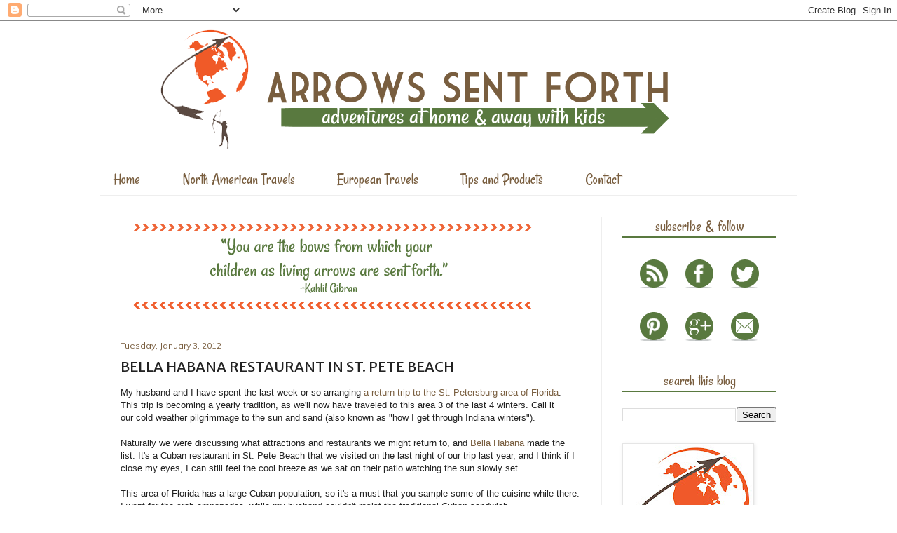

--- FILE ---
content_type: text/html; charset=UTF-8
request_url: http://www.arrowssentforth.com/2012/01/bella-habana-restaurant-in-st-pete.html
body_size: 21269
content:
<!DOCTYPE html>
<html class='v2' dir='ltr' xmlns='http://www.w3.org/1999/xhtml' xmlns:b='http://www.google.com/2005/gml/b' xmlns:data='http://www.google.com/2005/gml/data' xmlns:expr='http://www.google.com/2005/gml/expr'>
<head>
<link href='https://www.blogger.com/static/v1/widgets/335934321-css_bundle_v2.css' rel='stylesheet' type='text/css'/>
<link href='http://fonts.googleapis.com/css?family=Rancho' rel='stylesheet' type='text/css'/>
<link href='http://fonts.googleapis.com/css?family=Muli' rel='stylesheet' type='text/css'/>
<link href='http://fonts.googleapis.com/css?family=Merriweather+Sans' rel='stylesheet' type='text/css'/>
<meta content='IE=EmulateIE7' http-equiv='X-UA-Compatible'/>
<meta content='width=1100' name='viewport'/>
<meta content='text/html; charset=UTF-8' http-equiv='Content-Type'/>
<meta content='blogger' name='generator'/>
<link href='http://www.arrowssentforth.com/favicon.ico' rel='icon' type='image/x-icon'/>
<link href='http://www.arrowssentforth.com/2012/01/bella-habana-restaurant-in-st-pete.html' rel='canonical'/>
<link rel="alternate" type="application/atom+xml" title="Arrows Sent Forth - Atom" href="http://www.arrowssentforth.com/feeds/posts/default" />
<link rel="alternate" type="application/rss+xml" title="Arrows Sent Forth - RSS" href="http://www.arrowssentforth.com/feeds/posts/default?alt=rss" />
<link rel="service.post" type="application/atom+xml" title="Arrows Sent Forth - Atom" href="https://www.blogger.com/feeds/6798557705830482880/posts/default" />

<link rel="alternate" type="application/atom+xml" title="Arrows Sent Forth - Atom" href="http://www.arrowssentforth.com/feeds/2580200448307134331/comments/default" />
<!--Can't find substitution for tag [blog.ieCssRetrofitLinks]-->
<link href='https://blogger.googleusercontent.com/img/b/R29vZ2xl/AVvXsEgOHGXEuaZEAlqzxwSdWh-C9_CZNi4aM0kRacXCTndsSQ3bO_4buw4vaZROwJrHuS2WBox-dRKsAwK-m3dEPHoe96utYoSLgQtluUVeOxIn88cPyLxnACeI7lpv4ljXsBeG0mX_RTXvJLZN/s640/Picture+251.jpg' rel='image_src'/>
<meta content='http://www.arrowssentforth.com/2012/01/bella-habana-restaurant-in-st-pete.html' property='og:url'/>
<meta content='Bella Habana Restaurant in St. Pete Beach' property='og:title'/>
<meta content='A stay-at-home mom in Indiana blogs about travels with her two young sons. She shares travel tips, family vacation memories and more.' property='og:description'/>
<meta content='https://blogger.googleusercontent.com/img/b/R29vZ2xl/AVvXsEgOHGXEuaZEAlqzxwSdWh-C9_CZNi4aM0kRacXCTndsSQ3bO_4buw4vaZROwJrHuS2WBox-dRKsAwK-m3dEPHoe96utYoSLgQtluUVeOxIn88cPyLxnACeI7lpv4ljXsBeG0mX_RTXvJLZN/w1200-h630-p-k-no-nu/Picture+251.jpg' property='og:image'/>
<title>Arrows Sent Forth: Bella Habana Restaurant in St. Pete Beach</title>
<style type='text/css'>@font-face{font-family:'Merriweather';font-style:normal;font-weight:400;font-stretch:100%;font-display:swap;src:url(//fonts.gstatic.com/s/merriweather/v33/u-4D0qyriQwlOrhSvowK_l5UcA6zuSYEqOzpPe3HOZJ5eX1WtLaQwmYiScCmDxhtNOKl8yDr3icaGV31CPDaYKfFQn0.woff2)format('woff2');unicode-range:U+0460-052F,U+1C80-1C8A,U+20B4,U+2DE0-2DFF,U+A640-A69F,U+FE2E-FE2F;}@font-face{font-family:'Merriweather';font-style:normal;font-weight:400;font-stretch:100%;font-display:swap;src:url(//fonts.gstatic.com/s/merriweather/v33/u-4D0qyriQwlOrhSvowK_l5UcA6zuSYEqOzpPe3HOZJ5eX1WtLaQwmYiScCmDxhtNOKl8yDr3icaEF31CPDaYKfFQn0.woff2)format('woff2');unicode-range:U+0301,U+0400-045F,U+0490-0491,U+04B0-04B1,U+2116;}@font-face{font-family:'Merriweather';font-style:normal;font-weight:400;font-stretch:100%;font-display:swap;src:url(//fonts.gstatic.com/s/merriweather/v33/u-4D0qyriQwlOrhSvowK_l5UcA6zuSYEqOzpPe3HOZJ5eX1WtLaQwmYiScCmDxhtNOKl8yDr3icaG131CPDaYKfFQn0.woff2)format('woff2');unicode-range:U+0102-0103,U+0110-0111,U+0128-0129,U+0168-0169,U+01A0-01A1,U+01AF-01B0,U+0300-0301,U+0303-0304,U+0308-0309,U+0323,U+0329,U+1EA0-1EF9,U+20AB;}@font-face{font-family:'Merriweather';font-style:normal;font-weight:400;font-stretch:100%;font-display:swap;src:url(//fonts.gstatic.com/s/merriweather/v33/u-4D0qyriQwlOrhSvowK_l5UcA6zuSYEqOzpPe3HOZJ5eX1WtLaQwmYiScCmDxhtNOKl8yDr3icaGl31CPDaYKfFQn0.woff2)format('woff2');unicode-range:U+0100-02BA,U+02BD-02C5,U+02C7-02CC,U+02CE-02D7,U+02DD-02FF,U+0304,U+0308,U+0329,U+1D00-1DBF,U+1E00-1E9F,U+1EF2-1EFF,U+2020,U+20A0-20AB,U+20AD-20C0,U+2113,U+2C60-2C7F,U+A720-A7FF;}@font-face{font-family:'Merriweather';font-style:normal;font-weight:400;font-stretch:100%;font-display:swap;src:url(//fonts.gstatic.com/s/merriweather/v33/u-4D0qyriQwlOrhSvowK_l5UcA6zuSYEqOzpPe3HOZJ5eX1WtLaQwmYiScCmDxhtNOKl8yDr3icaFF31CPDaYKfF.woff2)format('woff2');unicode-range:U+0000-00FF,U+0131,U+0152-0153,U+02BB-02BC,U+02C6,U+02DA,U+02DC,U+0304,U+0308,U+0329,U+2000-206F,U+20AC,U+2122,U+2191,U+2193,U+2212,U+2215,U+FEFF,U+FFFD;}</style>
<style id='page-skin-1' type='text/css'><!--
/*
-----------------------------------------------
Blogger Template Style
Name:     Simple
Designer: Josh Peterson
URL:      www.noaesthetic.com
----------------------------------------------- */
/* Variable definitions
====================
<Variable name="keycolor" description="Main Color" type="color" default="#66bbdd"/>
<Group description="Page Text" selector="body">
<Variable name="body.font" description="Font" type="font"
default="normal normal 12px Arial, Tahoma, Helvetica, FreeSans, sans-serif"/>
<Variable name="body.text.color" description="Text Color" type="color" default="#222222"/>
</Group>
<Group description="Backgrounds" selector=".body-fauxcolumns-outer">
<Variable name="body.background.color" description="Outer Background" type="color" default="#66bbdd"/>
<Variable name="content.background.color" description="Main Background" type="color" default="#ffffff"/>
<Variable name="header.background.color" description="Header Background" type="color" default="transparent"/>
</Group>
<Group description="Links" selector=".main-outer">
<Variable name="link.color" description="Link Color" type="color" default="#2288bb"/>
<Variable name="link.visited.color" description="Visited Color" type="color" default="#888888"/>
<Variable name="link.hover.color" description="Hover Color" type="color" default="#33aaff"/>
</Group>
<Group description="Blog Title" selector=".header h1">
<Variable name="header.font" description="Font" type="font"
default="normal normal 60px Arial, Tahoma, Helvetica, FreeSans, sans-serif"/>
<Variable name="header.text.color" description="Title Color" type="color" default="#3399bb" />
</Group>
<Group description="Blog Description" selector=".header .description">
<Variable name="description.text.color" description="Description Color" type="color"
default="#777777" />
</Group>
<Group description="Tabs Text" selector=".tabs-inner .widget li a">
<Variable name="tabs.font" description="Font" type="font"
default="normal normal 14px Arial, Tahoma, Helvetica, FreeSans, sans-serif"/>
<Variable name="tabs.text.color" description="Text Color" type="color" default="#999999"/>
<Variable name="tabs.selected.text.color" description="Selected Color" type="color" default="#000000"/>
</Group>
<Group description="Tabs Background" selector=".tabs-outer .PageList">
<Variable name="tabs.background.color" description="Background Color" type="color" default="#f5f5f5"/>
<Variable name="tabs.selected.background.color" description="Selected Color" type="color" default="#eeeeee"/>
</Group>
<Group description="Post Title" selector="h3.post-title, .comments h4">
<Variable name="post.title.font" description="Font" type="font"
default="normal normal 22px Arial, Tahoma, Helvetica, FreeSans, sans-serif"/>
</Group>
<Group description="Date Header" selector=".date-header">
<Variable name="date.header.color" description="Text Color" type="color"
default="#222222"/>
<Variable name="date.header.background.color" description="Background Color" type="color"
default="transparent"/>
</Group>
<Group description="Post Footer" selector=".post-footer">
<Variable name="post.footer.text.color" description="Text Color" type="color" default="#666666"/>
<Variable name="post.footer.background.color" description="Background Color" type="color"
default="#f9f9f9"/>
<Variable name="post.footer.border.color" description="Shadow Color" type="color" default="#eeeeee"/>
</Group>
<Group description="Gadgets" selector="h2">
<Variable name="widget.title.font" description="Title Font" type="font"
default="normal bold 11px Arial, Tahoma, Helvetica, FreeSans, sans-serif"/>
<Variable name="widget.title.text.color" description="Title Color" type="color" default="#000000"/>
<Variable name="widget.alternate.text.color" description="Alternate Color" type="color" default="#999999"/>
</Group>
<Group description="Images" selector=".main-inner">
<Variable name="image.background.color" description="Background Color" type="color" default="#ffffff"/>
<Variable name="image.border.color" description="Border Color" type="color" default="#eeeeee"/>
<Variable name="image.text.color" description="Caption Text Color" type="color" default="#222222"/>
</Group>
<Group description="Accents" selector=".content-inner">
<Variable name="body.rule.color" description="Separator Line Color" type="color" default="#eeeeee"/>
<Variable name="tabs.border.color" description="Tabs Border Color" type="color" default="#eeeeee"/>
</Group>
<Variable name="body.background" description="Body Background" type="background"
color="#ffffff" default="$(color) none repeat scroll top left"/>
<Variable name="body.background.override" description="Body Background Override" type="string" default=""/>
<Variable name="body.background.gradient.cap" description="Body Gradient Cap" type="url"
default="url(http://www.blogblog.com/1kt/simple/gradients_light.png)"/>
<Variable name="body.background.gradient.tile" description="Body Gradient Tile" type="url"
default="url(http://www.blogblog.com/1kt/simple/body_gradient_tile_light.png)"/>
<Variable name="content.background.color.selector" description="Content Background Color Selector" type="string" default=".content-inner"/>
<Variable name="content.padding" description="Content Padding" type="length" default="10px"/>
<Variable name="content.padding.horizontal" description="Content Horizontal Padding" type="length" default="10px"/>
<Variable name="content.shadow.spread" description="Content Shadow Spread" type="length" default="40px"/>
<Variable name="content.shadow.spread.webkit" description="Content Shadow Spread (WebKit)" type="length" default="5px"/>
<Variable name="content.shadow.spread.ie" description="Content Shadow Spread (IE)" type="length" default="10px"/>
<Variable name="main.border.width" description="Main Border Width" type="length" default="0"/>
<Variable name="header.background.gradient" description="Header Gradient" type="url" default="none"/>
<Variable name="header.shadow.offset.left" description="Header Shadow Offset Left" type="length" default="-1px"/>
<Variable name="header.shadow.offset.top" description="Header Shadow Offset Top" type="length" default="-1px"/>
<Variable name="header.shadow.spread" description="Header Shadow Spread" type="length" default="1px"/>
<Variable name="header.padding" description="Header Padding" type="length" default="30px"/>
<Variable name="header.border.size" description="Header Border Size" type="length" default="1px"/>
<Variable name="header.bottom.border.size" description="Header Bottom Border Size" type="length" default="1px"/>
<Variable name="header.border.horizontalsize" description="Header Horizontal Border Size" type="length" default="0"/>
<Variable name="description.text.size" description="Description Text Size" type="string" default="140%"/>
<Variable name="tabs.margin.top" description="Tabs Margin Top" type="length" default="0" />
<Variable name="tabs.margin.side" description="Tabs Side Margin" type="length" default="30px" />
<Variable name="tabs.background.gradient" description="Tabs Background Gradient" type="url"
default="url(http://www.blogblog.com/1kt/simple/gradients_light.png)"/>
<Variable name="tabs.border.width" description="Tabs Border Width" type="length" default="1px"/>
<Variable name="tabs.bevel.border.width" description="Tabs Bevel Border Width" type="length" default="1px"/>
<Variable name="date.header.padding" description="Date Header Padding" type="string" default="inherit"/>
<Variable name="date.header.letterspacing" description="Date Header Letter Spacing" type="string" default="inherit"/>
<Variable name="date.header.margin" description="Date Header Margin" type="string" default="inherit"/>
<Variable name="post.margin.bottom" description="Post Bottom Margin" type="length" default="25px"/>
<Variable name="image.border.small.size" description="Image Border Small Size" type="length" default="2px"/>
<Variable name="image.border.large.size" description="Image Border Large Size" type="length" default="5px"/>
<Variable name="page.width.selector" description="Page Width Selector" type="string" default=".region-inner"/>
<Variable name="page.width" description="Page Width" type="string" default="auto"/>
<Variable name="main.section.margin" description="Main Section Margin" type="length" default="15px"/>
<Variable name="main.padding" description="Main Padding" type="length" default="15px"/>
<Variable name="main.padding.top" description="Main Padding Top" type="length" default="30px"/>
<Variable name="main.padding.bottom" description="Main Padding Bottom" type="length" default="30px"/>
<Variable name="paging.background"
color="#ffffff"
description="Background of blog paging area" type="background"
default="transparent none no-repeat scroll top center"/>
<Variable name="footer.bevel" description="Bevel border length of footer" type="length" default="0"/>
<Variable name="mobile.background.overlay" description="Mobile Background Overlay" type="string"
default="transparent none repeat scroll top left"/>
<Variable name="mobile.background.size" description="Mobile Background Size" type="string" default="auto"/>
<Variable name="mobile.button.color" description="Mobile Button Color" type="color" default="#ffffff" />
<Variable name="startSide" description="Side where text starts in blog language" type="automatic" default="left"/>
<Variable name="endSide" description="Side where text ends in blog language" type="automatic" default="right"/>
*/
/* Content
----------------------------------------------- */
body {
font: normal normal 12px Arial, Tahoma, Helvetica, FreeSans, sans-serif;
color: #222222;
background: #ffffff url(http://themes.googleusercontent.com/image?id=0BwVBOzw_-hbMNzE5NTg3YzUtMGU0Mi00OWQ3LTg2NjUtODk1OGVlMjg1YjZj) repeat-x fixed top center /* Credit: Jason Morrow (http://jasonmorrow.etsy.com) */;
padding: 0 40px 40px 40px;
}
html body .region-inner {
min-width: 0;
max-width: 100%;
width: auto;
}
a:link {
text-decoration:none;
color: #795e3f;
}
a:visited {
text-decoration:none;
color: #888888;
}
a:hover {
text-decoration:underline;
color: #f4a682;
}
.body-fauxcolumn-outer .fauxcolumn-inner {
background: transparent none repeat scroll top left;
_background-image: none;
}
.body-fauxcolumn-outer .cap-top {
position: absolute;
z-index: 1;
height: 400px;
width: 100%;
background: #ffffff url(http://themes.googleusercontent.com/image?id=0BwVBOzw_-hbMNzE5NTg3YzUtMGU0Mi00OWQ3LTg2NjUtODk1OGVlMjg1YjZj) repeat-x fixed top center /* Credit: Jason Morrow (http://jasonmorrow.etsy.com) */;
}
.body-fauxcolumn-outer .cap-top .cap-left {
width: 100%;
background: transparent none repeat-x scroll top left;
_background-image: none;
}
.content-outer {
-moz-box-shadow: 0 0 40px rgba(0, 0, 0, .15);
-webkit-box-shadow: 0 0 5px rgba(0, 0, 0, .15);
-goog-ms-box-shadow: 0 0 10px #333333;
box-shadow: 0 0 40px rgba(0, 0, 0, .15);
margin-bottom: 1px;
}
.content-inner {
padding: 10px 10px;
}
.content-inner {
background-color: #ffffff;
}
/* Header
----------------------------------------------- */
.header-outer {
background: transparent none repeat-x scroll 0 -400px;
_background-image: none;
}
.Header h1 {
font: normal normal 60px Arial, Tahoma, Helvetica, FreeSans, sans-serif;
color: #3399bb;
text-shadow: -1px -1px 1px rgba(0, 0, 0, .2);
}
.Header h1 a {
color: #3399bb;
}
.Header .description {
font-size: 140%;
color: #777777;
}
.header-inner .Header .titlewrapper {
padding: 22px 30px;
}
.header-inner .Header .descriptionwrapper {
padding: 0 30px;
}
/* Tabs
----------------------------------------------- */
.tabs-inner .section:first-child {
border-top: 1px solid #eeeeee;
}
.tabs-inner .section:first-child ul {
margin-top: -1px;
border-top: 1px solid #eeeeee;
border-left: 0 solid #eeeeee;
border-right: 0 solid #eeeeee;
}
.tabs-inner .widget ul {
background: #ffffff url(http://www.blogblog.com/1kt/simple/gradients_light.png) repeat-x scroll 0 -800px;
_background-image: none;
border-bottom: 1px solid #eeeeee;
margin-top: 0;
margin-left: -30px;
margin-right: -30px;
}
.tabs-inner .widget li a {
display: inline-block;
padding: .6em 1em;
font: normal normal 14px Arial, Tahoma, Helvetica, FreeSans, sans-serif;
color: #795e3f;
border-left: 1px solid #ffffff;
border-right: 1px solid #eeeeee;
}
.tabs-inner .widget li:first-child a {
border-left: none;
}
.tabs-inner .widget li.selected a, .tabs-inner .widget li a:hover {
color: #f05a28;
background-color: #f05a28;
text-decoration: none;
}
/* Columns
----------------------------------------------- */
.main-outer {
border-top: 0 solid #eeeeee;
}
.fauxcolumn-left-outer .fauxcolumn-inner {
border-right: 1px solid #eeeeee;
}
.fauxcolumn-right-outer .fauxcolumn-inner {
border-left: 1px solid #eeeeee;
}
/* Headings
----------------------------------------------- */
h2 {
margin: 0 0 1em 0;
font: italic bold 11px Arial, Tahoma, Helvetica, FreeSans, sans-serif;
color: #000000;
text-transform: uppercase;
}
/* Widgets
----------------------------------------------- */
.widget .zippy {
color: #999999;
text-shadow: 2px 2px 1px rgba(0, 0, 0, .1);
}
.widget .popular-posts ul {
list-style: none;
}
/* Posts
----------------------------------------------- */
.date-header span {
background-color: transparent;
color: #795e3f;
padding: inherit;
letter-spacing: inherit;
margin: inherit;
}
.main-inner {
padding-top: 30px;
padding-bottom: 30px;
}
.main-inner .column-center-inner {
padding: 0 15px;
}
.main-inner .column-center-inner .section {
margin: 0 15px;
}
.post {
margin: 0 0 25px 0;
}
h3.post-title, .comments h4 {
font: normal normal 22px Merriweather;
margin: .75em 0 0;
}
.post-body {
font-size: 110%;
line-height: 1.4;
position: relative;
}
.post-body img, .post-body .tr-caption-container, .Profile img, .Image img,
.BlogList .item-thumbnail img {
padding: 2px;
background: #ffffff;
border: 1px solid #e5e5e5;
-moz-box-shadow: 1px 1px 5px rgba(0, 0, 0, .1);
-webkit-box-shadow: 1px 1px 5px rgba(0, 0, 0, .1);
box-shadow: 1px 1px 5px rgba(0, 0, 0, .1);
}
.post-body img, .post-body .tr-caption-container {
padding: 5px;
}
.post-body .tr-caption-container {
color: #222222;
}
.post-body .tr-caption-container img {
padding: 0;
background: transparent;
border: none;
-moz-box-shadow: 0 0 0 rgba(0, 0, 0, .1);
-webkit-box-shadow: 0 0 0 rgba(0, 0, 0, .1);
box-shadow: 0 0 0 rgba(0, 0, 0, .1);
}
.post-header {
margin: 0 0 1.5em;
line-height: 1.6;
font-size: 90%;
}
.post-footer {
margin: 20px -2px 0;
padding: 5px 10px;
color: #666666;
background-color: #f9f9f9;
border-bottom: 1px solid #eeeeee;
line-height: 1.6;
font-size: 90%;
}
#comments .comment-author {
padding-top: 1.5em;
border-top: 1px solid #eeeeee;
background-position: 0 1.5em;
}
#comments .comment-author:first-child {
padding-top: 0;
border-top: none;
}
.avatar-image-container {
margin: .2em 0 0;
}
#comments .avatar-image-container img {
border: 1px solid #e5e5e5;
}
/* Comments
----------------------------------------------- */
.comments .comments-content .icon.blog-author {
background-repeat: no-repeat;
background-image: url([data-uri]);
}
.comments .comments-content .loadmore a {
border-top: 1px solid #999999;
border-bottom: 1px solid #999999;
}
.comments .comment-thread.inline-thread {
background-color: #f9f9f9;
}
.comments .continue {
border-top: 2px solid #999999;
}
/* Accents
---------------------------------------------- */
.section-columns td.columns-cell {
border-left: 1px solid #eeeeee;
}
.blog-pager {
background: transparent none no-repeat scroll top center;
}
.blog-pager-older-link, .home-link,
.blog-pager-newer-link {
background-color: #ffffff;
padding: 5px;
}
.footer-outer {
border-top: 0 dashed #bbbbbb;
}
/* Mobile
----------------------------------------------- */
body.mobile  {
background-size: auto;
}
.mobile .body-fauxcolumn-outer {
background: transparent none repeat scroll top left;
}
.mobile .body-fauxcolumn-outer .cap-top {
background-size: 100% auto;
}
.mobile .content-outer {
-webkit-box-shadow: 0 0 3px rgba(0, 0, 0, .15);
box-shadow: 0 0 3px rgba(0, 0, 0, .15);
padding: 0 40px;
}
body.mobile .AdSense {
margin: 0 -40px;
}
.mobile .tabs-inner .widget ul {
margin-left: 0;
margin-right: 0;
}
.mobile .post {
margin: 0;
}
.mobile .main-inner .column-center-inner .section {
margin: 0;
}
.mobile .date-header span {
padding: 0.1em 10px;
margin: 0 -10px;
}
.mobile h3.post-title {
margin: 0;
}
.mobile .blog-pager {
background: transparent none no-repeat scroll top center;
}
.mobile .footer-outer {
border-top: none;
}
.mobile .main-inner, .mobile .footer-inner {
background-color: #ffffff;
}
.mobile-index-contents {
color: #222222;
}
.mobile-link-button {
background-color: #795e3f;
}
.mobile-link-button a:link, .mobile-link-button a:visited {
color: #ffffff;
}
.mobile .tabs-inner .section:first-child {
border-top: none;
}
.mobile .tabs-inner .PageList .widget-content {
background-color: #f05a28;
color: #f05a28;
border-top: 1px solid #eeeeee;
border-bottom: 1px solid #eeeeee;
}
.mobile .tabs-inner .PageList .widget-content .pagelist-arrow {
border-left: 1px solid #eeeeee;
}
.content-outer {
border: 4px solid #60C9C6;
box-shadow: 0 0 40px rgba(0, 0, 0, 0.15);
margin-bottom: 1px;
}
a:link {
color: #60C9C6;
text-decoration: none;
}
h2 {
color: #FBCA67;
font: bold 14px Arial,Tahoma,Helvetica,FreeSans,sans-serif;
margin: 0 0 1em;
}
.post-footer {
border-bottom: 4px dotted #FBCA67;
color: #666666;
font-size: 90%;
line-height: 1.6;
margin: 20px -2px 0;
padding: 5px 10px;
}
.tabs-inner .widget li.selected a, .tabs-inner .widget li a:hover {
background-color: #FBCA67;
border-radius: 0 0 8px 8px;
color: #FFFFFF;
text-decoration: none;
}
.tabs .widget li, .tabs .widget li {
background: none repeat scroll 0 0 #60C9C6;
border-radius: 0 0 8px 8px;
float: left;
margin: 0;
padding: 0;
}
.tabs-inner .widget li a {
border-left: 0px solid #FFFFFF;
border-right: 0px solid #EEEEEE;
color: #FFFFFF;
display: inline-block;
font: 14px Arial,Tahoma,Helvetica,FreeSans,sans-serif;
padding: 0.6em 1em;
}
.tabs-inner .section:first-child ul {
border-left: 0 solid #EEEEEE;
border-right: 0 solid #EEEEEE;
border-top: 0px solid #eeeeee;
margin-top: -1px;
}
.tabs-inner .widget ul {
background: url("http://www.blogblog.com/1kt/simple/gradients_light.png") repeat-x scroll 0 -800px #FFFFFF;
border-bottom: 0px solid #EEEEEE;
margin-left: -30px;
margin-right: -30px;
margin-top: 0;
}.content-outer {
border: 0px solid #ED93B7;
box-shadow: 0 0 0px rgba(0, 0, 0, 0.15);
margin-bottom: 1px;
}
.tabs-inner .widget li.selected a, .tabs-inner .widget li a:hover {
background-color: #FFFFFF;
border-radius: 0 0 0 0;
color: #F05A28;
text-decoration: none;
}
.tabs .widget li, .tabs .widget li {
background: none repeat scroll 0 0 #FFFFFF;
border-radius: 0 0 8px 8px;
float: left;
margin: 0;
padding: 0;
}
.tabs-inner .section:first-child ul {
border-color: #EEEEEE;
border-left: 0 solid #EEEEEE;
border-right: 0 solid #EEEEEE;
border-style: solid;
border-width: 0 0 1px;
margin-top: -1px;
}
.tabs-inner .widget li a {
border-left: 0 solid #FFFFFF;
border-right: 0 solid #EEEEEE;
color: #795E3F;
display: inline-block;
font: 22px Rancho, Arial, sans-serif;
padding: 10px 40px 8px 20px;
}
.content-inner {
padding: 2px;
}
.sidebar h2 {
border-bottom: 2px solid #59793F;
color: #795E3F;
font: 22px Rancho, Arial,Tahoma,Helvetica,FreeSans,sans-serif;
margin: 0 0 1em;
text-transform: lowercase;
text-align: center;
}
h2 {
border-bottom: 3px double;
color: #000000;
font: 24px Rancho,Arial,Tahoma,Helvetica,FreeSans,sans-serif;
margin: 0 0 1em;
text-align: center;
text-transform: none;
}
.date-header {
border-bottom: 0px solid #59793F;
background-color: transparent;
color: #795E3F;
margin: inherit;
padding: 0px;
font: 12px Muli, Arial,Tahoma,Helvetica,FreeSans,sans-serif;
text-align: left;
}
h3.post-title, .comments h4 {
font: 20px 'Merriweather Sans',sans-serif;
margin: 10px 0 0;
text-transform: uppercase;
}
a:link {
color: #795E3F;
text-decoration: none;
}
a:hover {
color: #795E3F;
text-decoration: underline;
}
h3 a:hover {
color: #b2a9a5;
text-decoration: underline;
}
.post-footer {
background: none repeat scroll 0 0 transparent;
border-bottom: 4px double #F05A28;
color: #666666;
font-family: Muli;
font-size: 14px;
line-height: 1.6;
margin: 20px 2px 0;
padding: 5px 0;
}
.footer-outer {
border-top: 1px solid #eeeeee;
}
.jump-link a {
color: #000000;
text-decoration: underline;
font-size: 16px;
}
.content-outer {
border: 0px solid #ED93B7;
box-shadow: 0 0 0px rgba(0, 0, 0, 0.15);
margin-bottom: 1px;
}
.tabs-inner .widget li.selected a, .tabs-inner .widget li a:hover {
background-color: #FFFFFF;
border-radius: 0 0 0 0;
color: #F05A28;
text-decoration: none;
}
.tabs .widget li, .tabs .widget li {
background: none repeat scroll 0 0 #FFFFFF;
border-radius: 0 0 8px 8px;
float: left;
margin: 0;
padding: 0;
}
.tabs-inner .section:first-child ul {
border-color: #EEEEEE;
border-left: 0 solid #EEEEEE;
border-right: 0 solid #EEEEEE;
border-style: solid;
border-width: 0 0 1px;
margin-top: -1px;
}
.tabs-inner .widget li a {
border-left: 0 solid #FFFFFF;
border-right: 0 solid #EEEEEE;
color: #795E3F;
display: inline-block;
font: 22px Rancho, Arial, sans-serif;
padding: 10px 40px 8px 20px;
}
.content-inner {
padding: 2px;
}
.sidebar h2 {
border-bottom: 2px solid #59793F;
color: #795E3F;
font: 22px Rancho, Arial,Tahoma,Helvetica,FreeSans,sans-serif;
margin: 0 0 1em;
text-transform: lowercase;
text-align: center;
}
h2 {
border-bottom: 3px double;
color: #000000;
font: 24px Rancho,Arial,Tahoma,Helvetica,FreeSans,sans-serif;
margin: 0 0 1em;
text-align: center;
text-transform: none;
}
.date-header {
border-bottom: 0px solid #59793F;
background-color: transparent;
color: #795E3F;
margin: inherit;
padding: 0px;
font: 12px Muli, Arial,Tahoma,Helvetica,FreeSans,sans-serif;
text-align: left;
}
h3.post-title, .comments h4 {
font: 20px 'Merriweather Sans',sans-serif;
margin: 10px 0 0;
text-transform: uppercase;
}
a:link {
color: #795E3F;
text-decoration: none;
}
a:hover {
color: #795E3F;
text-decoration: underline;
}
h3 a:hover {
color: #b2a9a5;
text-decoration: underline;
}
.post-footer {
background: none repeat scroll 0 0 transparent;
border-bottom: 4px double #F05A28;
color: #666666;
font-family: Muli;
font-size: 14px;
line-height: 1.6;
margin: 20px 2px 0;
padding: 5px 0;
}
.footer-outer {
border-top: 1px solid #eeeeee;
}
.jump-link a {
color: #000000;
text-decoration: underline;
font-size: 16px;
}
--></style>
<style id='template-skin-1' type='text/css'><!--
body {
min-width: 1000px;
}
.content-outer, .content-fauxcolumn-outer, .region-inner {
min-width: 1000px;
max-width: 1000px;
_width: 1000px;
}
.main-inner .columns {
padding-left: 0px;
padding-right: 280px;
}
.main-inner .fauxcolumn-center-outer {
left: 0px;
right: 280px;
/* IE6 does not respect left and right together */
_width: expression(this.parentNode.offsetWidth -
parseInt("0px") -
parseInt("280px") + 'px');
}
.main-inner .fauxcolumn-left-outer {
width: 0px;
}
.main-inner .fauxcolumn-right-outer {
width: 280px;
}
.main-inner .column-left-outer {
width: 0px;
right: 100%;
margin-left: -0px;
}
.main-inner .column-right-outer {
width: 280px;
margin-right: -280px;
}
#layout {
min-width: 0;
}
#layout .content-outer {
min-width: 0;
width: 800px;
}
#layout .region-inner {
min-width: 0;
width: auto;
}
--></style>
<link href='https://www.blogger.com/dyn-css/authorization.css?targetBlogID=6798557705830482880&amp;zx=5dc730bc-0039-407f-a638-1c873610b9a0' media='none' onload='if(media!=&#39;all&#39;)media=&#39;all&#39;' rel='stylesheet'/><noscript><link href='https://www.blogger.com/dyn-css/authorization.css?targetBlogID=6798557705830482880&amp;zx=5dc730bc-0039-407f-a638-1c873610b9a0' rel='stylesheet'/></noscript>
<meta name='google-adsense-platform-account' content='ca-host-pub-1556223355139109'/>
<meta name='google-adsense-platform-domain' content='blogspot.com'/>

</head>
<script type='text/javascript'>
        (function(i,s,o,g,r,a,m){i['GoogleAnalyticsObject']=r;i[r]=i[r]||function(){
        (i[r].q=i[r].q||[]).push(arguments)},i[r].l=1*new Date();a=s.createElement(o),
        m=s.getElementsByTagName(o)[0];a.async=1;a.src=g;m.parentNode.insertBefore(a,m)
        })(window,document,'script','https://www.google-analytics.com/analytics.js','ga');
        ga('create', 'UA-17594770-1', 'auto', 'blogger');
        ga('blogger.send', 'pageview');
      </script>
<body class='loading'>
<div class='navbar section' id='navbar'><div class='widget Navbar' data-version='1' id='Navbar1'><script type="text/javascript">
    function setAttributeOnload(object, attribute, val) {
      if(window.addEventListener) {
        window.addEventListener('load',
          function(){ object[attribute] = val; }, false);
      } else {
        window.attachEvent('onload', function(){ object[attribute] = val; });
      }
    }
  </script>
<div id="navbar-iframe-container"></div>
<script type="text/javascript" src="https://apis.google.com/js/platform.js"></script>
<script type="text/javascript">
      gapi.load("gapi.iframes:gapi.iframes.style.bubble", function() {
        if (gapi.iframes && gapi.iframes.getContext) {
          gapi.iframes.getContext().openChild({
              url: 'https://www.blogger.com/navbar/6798557705830482880?po\x3d2580200448307134331\x26origin\x3dhttp://www.arrowssentforth.com',
              where: document.getElementById("navbar-iframe-container"),
              id: "navbar-iframe"
          });
        }
      });
    </script><script type="text/javascript">
(function() {
var script = document.createElement('script');
script.type = 'text/javascript';
script.src = '//pagead2.googlesyndication.com/pagead/js/google_top_exp.js';
var head = document.getElementsByTagName('head')[0];
if (head) {
head.appendChild(script);
}})();
</script>
</div></div>
<div class='body-fauxcolumns'>
<div class='fauxcolumn-outer body-fauxcolumn-outer'>
<div class='cap-top'>
<div class='cap-left'></div>
<div class='cap-right'></div>
</div>
<div class='fauxborder-left'>
<div class='fauxborder-right'></div>
<div class='fauxcolumn-inner'>
</div>
</div>
<div class='cap-bottom'>
<div class='cap-left'></div>
<div class='cap-right'></div>
</div>
</div>
</div>
<div class='content'>
<div class='content-fauxcolumns'>
<div class='fauxcolumn-outer content-fauxcolumn-outer'>
<div class='cap-top'>
<div class='cap-left'></div>
<div class='cap-right'></div>
</div>
<div class='fauxborder-left'>
<div class='fauxborder-right'></div>
<div class='fauxcolumn-inner'>
</div>
</div>
<div class='cap-bottom'>
<div class='cap-left'></div>
<div class='cap-right'></div>
</div>
</div>
</div>
<div class='content-outer'>
<div class='content-cap-top cap-top'>
<div class='cap-left'></div>
<div class='cap-right'></div>
</div>
<div class='fauxborder-left content-fauxborder-left'>
<div class='fauxborder-right content-fauxborder-right'></div>
<div class='content-inner'>
<header>
<div class='header-outer'>
<div class='header-cap-top cap-top'>
<div class='cap-left'></div>
<div class='cap-right'></div>
</div>
<div class='fauxborder-left header-fauxborder-left'>
<div class='fauxborder-right header-fauxborder-right'></div>
<div class='region-inner header-inner'>
<div class='header section' id='header'><div class='widget Header' data-version='1' id='Header1'>
<div id='header-inner'>
<a href='http://www.arrowssentforth.com/' style='display: block'>
<img alt='Arrows Sent Forth' height='200px; ' id='Header1_headerimg' src='https://blogger.googleusercontent.com/img/b/R29vZ2xl/AVvXsEiLbC5565Sk1_KOcvXM2edNhUnQn1SswbGxf5bDfb7DaGaolSxqfyruan5AxABH1api868WlG7hFeSqO-XrJR2GtCMG9IwLXH6kCMLbRb691mJmLtkHXAWdipAW1BNhNQ999G3oucp0Kmqc/s1600/header.png' style='display: block' width='1000px; '/>
</a>
</div>
</div></div>
</div>
</div>
<div class='header-cap-bottom cap-bottom'>
<div class='cap-left'></div>
<div class='cap-right'></div>
</div>
</div>
</header>
<div class='tabs-outer'>
<div class='tabs-cap-top cap-top'>
<div class='cap-left'></div>
<div class='cap-right'></div>
</div>
<div class='fauxborder-left tabs-fauxborder-left'>
<div class='fauxborder-right tabs-fauxborder-right'></div>
<div class='region-inner tabs-inner'>
<div class='tabs section' id='crosscol'><div class='widget PageList' data-version='1' id='PageList1'>
<h2>Pages</h2>
<div class='widget-content'>
<ul>
<li>
<a href='http://www.arrowssentforth.com/'>Home</a>
</li>
<li>
<a href='http://www.arrowssentforth.com/p/us-travels.html'>North American Travels</a>
</li>
<li>
<a href='http://www.arrowssentforth.com/p/european-travels.html'>European Travels</a>
</li>
<li>
<a href='http://www.arrowssentforth.com/p/tips-and-products.html'>Tips and Products</a>
</li>
<li>
<a href='http://www.arrowssentforth.com/p/contact.html'>Contact</a>
</li>
</ul>
<div class='clear'></div>
</div>
</div></div>
<div class='tabs no-items section' id='crosscol-overflow'></div>
</div>
</div>
<div class='tabs-cap-bottom cap-bottom'>
<div class='cap-left'></div>
<div class='cap-right'></div>
</div>
</div>
<div class='main-outer'>
<div class='main-cap-top cap-top'>
<div class='cap-left'></div>
<div class='cap-right'></div>
</div>
<div class='fauxborder-left main-fauxborder-left'>
<div class='fauxborder-right main-fauxborder-right'></div>
<div class='region-inner main-inner'>
<div class='columns fauxcolumns'>
<div class='fauxcolumn-outer fauxcolumn-center-outer'>
<div class='cap-top'>
<div class='cap-left'></div>
<div class='cap-right'></div>
</div>
<div class='fauxborder-left'>
<div class='fauxborder-right'></div>
<div class='fauxcolumn-inner'>
</div>
</div>
<div class='cap-bottom'>
<div class='cap-left'></div>
<div class='cap-right'></div>
</div>
</div>
<div class='fauxcolumn-outer fauxcolumn-left-outer'>
<div class='cap-top'>
<div class='cap-left'></div>
<div class='cap-right'></div>
</div>
<div class='fauxborder-left'>
<div class='fauxborder-right'></div>
<div class='fauxcolumn-inner'>
</div>
</div>
<div class='cap-bottom'>
<div class='cap-left'></div>
<div class='cap-right'></div>
</div>
</div>
<div class='fauxcolumn-outer fauxcolumn-right-outer'>
<div class='cap-top'>
<div class='cap-left'></div>
<div class='cap-right'></div>
</div>
<div class='fauxborder-left'>
<div class='fauxborder-right'></div>
<div class='fauxcolumn-inner'>
</div>
</div>
<div class='cap-bottom'>
<div class='cap-left'></div>
<div class='cap-right'></div>
</div>
</div>
<!-- corrects IE6 width calculation -->
<div class='columns-inner'>
<div class='column-center-outer'>
<div class='column-center-inner'>
<div class='main section' id='main'><div class='widget HTML' data-version='1' id='HTML4'>
<div class='widget-content'>
<img src="https://blogger.googleusercontent.com/img/b/R29vZ2xl/AVvXsEilET1uS-4zpb77fb1go6tSqlhudUiQHvET62MhtpHP2J_Iuus95mn0Kc4KhbyT11F5_gUR5qrdOvgguxaB0F-pbaOOKfUGPeHO-giUPSt0OrU7L_fgN6tMZHLQuR6Prw4UjXvALu9Q8yS5/s1600/featured-quote.png" />
</div>
<div class='clear'></div>
</div><div class='widget Blog' data-version='1' id='Blog1'>
<div class='blog-posts hfeed'>

          <div class="date-outer">
        
<h2 class='date-header'><span>Tuesday, January 3, 2012</span></h2>

          <div class="date-posts">
        
<div class='post-outer'>
<div class='post hentry' itemscope='itemscope' itemtype='http://schema.org/BlogPosting'>
<a name='2580200448307134331'></a>
<h3 class='post-title entry-title' itemprop='name'>
Bella Habana Restaurant in St. Pete Beach
</h3>
<div class='post-header'>
<div class='post-header-line-1'></div>
</div>
<div class='post-body entry-content' id='post-body-2580200448307134331' itemprop='articleBody'>
My husband and I have spent the last week or so arranging<a href="http://www.arrowssentforth.com/2011/02/trip-report-st-pete-beachst.html"> a return trip to the St. Petersburg area of Florida</a>. This trip is becoming a yearly tradition, as we'll now have traveled to this area 3 of the last 4 winters. Call it our&nbsp;cold weather&nbsp;pilgrimmage to the sun and sand (also known as "how I get through Indiana winters").<br />
<br />
Naturally we were discussing what attractions and restaurants we might return to, and <a href="http://www.bellahabanarestaurant.com/images.html">Bella Habana</a> made the list. It's a Cuban restaurant in St. Pete Beach that we visited on the last night of our trip last year, and I think if I close my eyes,&nbsp;I can still feel the cool breeze&nbsp;as we sat on&nbsp;their patio watching the sun slowly set.<br />
<br />
This area of Florida has a large Cuban population, so it's&nbsp;a must&nbsp;that you sample some of the cuisine while there. I went for the crab empanadas, while my husband couldn't resist the traditional Cuban sandwich.<br />
<br />
<div class="separator" style="clear: both; text-align: center;"><a href="https://blogger.googleusercontent.com/img/b/R29vZ2xl/AVvXsEgOHGXEuaZEAlqzxwSdWh-C9_CZNi4aM0kRacXCTndsSQ3bO_4buw4vaZROwJrHuS2WBox-dRKsAwK-m3dEPHoe96utYoSLgQtluUVeOxIn88cPyLxnACeI7lpv4ljXsBeG0mX_RTXvJLZN/s1600/Picture+251.jpg" imageanchor="1" style="margin-left: 1em; margin-right: 1em;"><img border="0" height="480" src="https://blogger.googleusercontent.com/img/b/R29vZ2xl/AVvXsEgOHGXEuaZEAlqzxwSdWh-C9_CZNi4aM0kRacXCTndsSQ3bO_4buw4vaZROwJrHuS2WBox-dRKsAwK-m3dEPHoe96utYoSLgQtluUVeOxIn88cPyLxnACeI7lpv4ljXsBeG0mX_RTXvJLZN/s640/Picture+251.jpg" width="640" /></a></div><br />
<div class="separator" style="clear: both; text-align: center;"><a href="https://blogger.googleusercontent.com/img/b/R29vZ2xl/AVvXsEgjsdfBHbYxrSYUhO9E08tQOkaaqQlJs3J5uWcDYG5ZJ3BuE4z19hnjpM6Ks1jjht66UB0C5uVqUuTQW49vmOSK8Naw_sirTcv6YSe149k_0coP8qhaYsiNM3DiHVNucoEzyz4iz2LhCnF1/s1600/Picture+250.jpg" imageanchor="1" style="margin-left: 1em; margin-right: 1em;"><img border="0" height="480" src="https://blogger.googleusercontent.com/img/b/R29vZ2xl/AVvXsEgjsdfBHbYxrSYUhO9E08tQOkaaqQlJs3J5uWcDYG5ZJ3BuE4z19hnjpM6Ks1jjht66UB0C5uVqUuTQW49vmOSK8Naw_sirTcv6YSe149k_0coP8qhaYsiNM3DiHVNucoEzyz4iz2LhCnF1/s640/Picture+250.jpg" width="640" /></a></div><br />
We decided to order the sweet plantains on the side, and they were also delicious. We couldn't get Big Arrow to believe us when we said they were just like bananas and give them a try, but that just meant there was more for mom and dad to devour!<br />
<br />
<div class="separator" style="clear: both; text-align: center;"><a href="https://blogger.googleusercontent.com/img/b/R29vZ2xl/AVvXsEh_K7bAT5W7GY9tDMIfWUcOpyrO5j9vf-B3gRLV3Yl1zsubp_vQs3NnjCwAG1S89XYk_0URoxboLOcJXDG3M4jIs8yrVqrkp1kTJjbM23UWDETHMCrHtVEGltSBXaLTioriHFysESik8iJr/s1600/Picture+252.jpg" imageanchor="1" style="margin-left: 1em; margin-right: 1em;"><img border="0" height="480" src="https://blogger.googleusercontent.com/img/b/R29vZ2xl/AVvXsEh_K7bAT5W7GY9tDMIfWUcOpyrO5j9vf-B3gRLV3Yl1zsubp_vQs3NnjCwAG1S89XYk_0URoxboLOcJXDG3M4jIs8yrVqrkp1kTJjbM23UWDETHMCrHtVEGltSBXaLTioriHFysESik8iJr/s640/Picture+252.jpg" width="640" /></a></div><br />
A few other memories stand out from our dinner at Bella Habana. <br />
<br />
Like the sangria.<br />
<div class="separator" style="clear: both; text-align: center;"><a href="https://blogger.googleusercontent.com/img/b/R29vZ2xl/AVvXsEj9_CNxCEmRzPOaLRsJmu2G6Mlf5FIGN4AHfi0A_kUY_Io8IKnY0xEn-lCS8XzFB06a0B1w2ZJ8muVrVjevJhr18RzIiOZGELvHnyGFxrnSXUsrjNYMmX3kgkaJ0HpUAXGrwu6UdkTbOeQW/s1600/Picture+249.jpg" imageanchor="1" style="margin-left: 1em; margin-right: 1em;"><img border="0" height="640" src="https://blogger.googleusercontent.com/img/b/R29vZ2xl/AVvXsEj9_CNxCEmRzPOaLRsJmu2G6Mlf5FIGN4AHfi0A_kUY_Io8IKnY0xEn-lCS8XzFB06a0B1w2ZJ8muVrVjevJhr18RzIiOZGELvHnyGFxrnSXUsrjNYMmX3kgkaJ0HpUAXGrwu6UdkTbOeQW/s640/Picture+249.jpg" width="480" /></a></div><br />
And Big Arrow's great behavior as we enjoyed the large patio.<br />
<br />
<em>Insider Tip:</em> The restaurant is known for its live music, which I'm sure is great and fun, but if you visit on a night when there's no show, you may get the patio all to yourself like we did.<br />
<br />
<div class="separator" style="clear: both; text-align: center;"><a href="https://blogger.googleusercontent.com/img/b/R29vZ2xl/AVvXsEhkVFd15dlmSohYcTiwIM49_xsLW5941OZCNalh6BE3qHkoWwj3xZEfS8owPjGHZSqA5M3WHIi6T7kEocUUNKSma-Iw0hzF1fRpmoLVAhewZdJAzAiC57G3HVCVpQM08QNYJ7O9URDGypXQ/s1600/Picture+247.jpg" imageanchor="1" style="margin-left: 1em; margin-right: 1em;"><img border="0" height="480" src="https://blogger.googleusercontent.com/img/b/R29vZ2xl/AVvXsEhkVFd15dlmSohYcTiwIM49_xsLW5941OZCNalh6BE3qHkoWwj3xZEfS8owPjGHZSqA5M3WHIi6T7kEocUUNKSma-Iw0hzF1fRpmoLVAhewZdJAzAiC57G3HVCVpQM08QNYJ7O9URDGypXQ/s640/Picture+247.jpg" width="640" /></a></div><br />
<br />
And our sunset stroll home along the beach.<br />
<div class="separator" style="clear: both; text-align: center;"><a href="https://blogger.googleusercontent.com/img/b/R29vZ2xl/AVvXsEiLK3yeh2CxFdcxeNkQlFiVy3VIwpaWAkOd7hr5ITYkPlF2kuvrylybBzitYHVzM38T2DwwC0cmunqZKYy0Asl4uLoAgPR-bXzM4E9mUuWRo8x8zk1FXEk4C5CcvC9CcTgPxHO-g0qaqjb2/s1600/Picture+261.jpg" imageanchor="1" style="margin-left: 1em; margin-right: 1em;"><img border="0" height="480" src="https://blogger.googleusercontent.com/img/b/R29vZ2xl/AVvXsEiLK3yeh2CxFdcxeNkQlFiVy3VIwpaWAkOd7hr5ITYkPlF2kuvrylybBzitYHVzM38T2DwwC0cmunqZKYy0Asl4uLoAgPR-bXzM4E9mUuWRo8x8zk1FXEk4C5CcvC9CcTgPxHO-g0qaqjb2/s640/Picture+261.jpg" width="640" /></a></div><br />
Florida, from your tasty food to your breathtaking landscapes,&nbsp;it's no wonder I just can't quit you. Can't wait to do it all over again in March!<br />
<br />
<strong>If You Visit:</strong><br />
<a href="http://www.bellahabanarestaurant.com/index.html">Bella Habana Restaurant</a><br />
<span class="pp-headline-item pp-headline-address" dir="ltr">5905  Gulf Boulevard, St. Pete Beach</span><br />
<em>Insider Tip:</em> Skip the toasted Cuban bread as a side item... it's just your average garlic bread.<br />
<br />
Want more information about our travels to this area? <a href="http://www.arrowssentforth.com/2011/02/trip-report-st-pete-beachst.html">You can read my St. Petersburg trip report here</a>. Or read my reviews of two&nbsp;other family-friendly dining options in the Tampa/St. Petersburg area:<br />
<ul><li><a href="http://www.arrowssentforth.com/2011/03/bricks-of-ybor-in-ybor-city-tampa.html">Bricks of Ybor</a></li>
<li><a href="http://www.arrowssentforth.com/2011/03/caddys-on-beach-with-kids.html">Caddy's on the Beach</a></li>
</ul><br />
This post is a part of <a href="http://wanderlustandlipstick.com/blogs/wanderfood/">Wanderfood Wednesday</a> at <a href="http://wanderlustandlipstick.com/">Wanderlust and Lipstick</a>.<br />
<ul></ul>
<div style='clear: both;'></div>
</div>
<div class='post-footer'>
<div class='post-footer-line post-footer-line-1'><span class='post-author vcard'>
</span>
<span class='post-timestamp'>
at
<a class='timestamp-link' href='http://www.arrowssentforth.com/2012/01/bella-habana-restaurant-in-st-pete.html' itemprop='url' rel='bookmark' title='permanent link'><abbr class='published' itemprop='datePublished' title='2012-01-03T22:27:00-05:00'>10:27&#8239;PM</abbr></a>
</span>
<span class='post-comment-link'>
</span>
<span class='post-icons'>
<span class='item-control blog-admin pid-58127756'>
<a href='https://www.blogger.com/post-edit.g?blogID=6798557705830482880&postID=2580200448307134331&from=pencil' title='Edit Post'>
<img alt='' class='icon-action' height='18' src='https://resources.blogblog.com/img/icon18_edit_allbkg.gif' width='18'/>
</a>
</span>
</span>
<div class='post-share-buttons goog-inline-block'>
<a class='goog-inline-block share-button sb-email' href='https://www.blogger.com/share-post.g?blogID=6798557705830482880&postID=2580200448307134331&target=email' target='_blank' title='Email This'><span class='share-button-link-text'>Email This</span></a><a class='goog-inline-block share-button sb-blog' href='https://www.blogger.com/share-post.g?blogID=6798557705830482880&postID=2580200448307134331&target=blog' onclick='window.open(this.href, "_blank", "height=270,width=475"); return false;' target='_blank' title='BlogThis!'><span class='share-button-link-text'>BlogThis!</span></a><a class='goog-inline-block share-button sb-twitter' href='https://www.blogger.com/share-post.g?blogID=6798557705830482880&postID=2580200448307134331&target=twitter' target='_blank' title='Share to X'><span class='share-button-link-text'>Share to X</span></a><a class='goog-inline-block share-button sb-facebook' href='https://www.blogger.com/share-post.g?blogID=6798557705830482880&postID=2580200448307134331&target=facebook' onclick='window.open(this.href, "_blank", "height=430,width=640"); return false;' target='_blank' title='Share to Facebook'><span class='share-button-link-text'>Share to Facebook</span></a><a class='goog-inline-block share-button sb-pinterest' href='https://www.blogger.com/share-post.g?blogID=6798557705830482880&postID=2580200448307134331&target=pinterest' target='_blank' title='Share to Pinterest'><span class='share-button-link-text'>Share to Pinterest</span></a>
</div>
</div>
<div class='post-footer-line post-footer-line-2'><span class='post-labels'>
Labels:
<a href='http://www.arrowssentforth.com/search/label/Florida' rel='tag'>Florida</a>,
<a href='http://www.arrowssentforth.com/search/label/food' rel='tag'>food</a>,
<a href='http://www.arrowssentforth.com/search/label/Tampa%2FSt.%20Petersburg' rel='tag'>Tampa/St. Petersburg</a>,
<a href='http://www.arrowssentforth.com/search/label/trip%20planning' rel='tag'>trip planning</a>,
<a href='http://www.arrowssentforth.com/search/label/trip%20report' rel='tag'>trip report</a>,
<a href='http://www.arrowssentforth.com/search/label/vacation' rel='tag'>vacation</a>,
<a href='http://www.arrowssentforth.com/search/label/Wanderfood%20Wednesday' rel='tag'>Wanderfood Wednesday</a>
</span>
</div>
<div class='post-footer-line post-footer-line-3'><span class='post-location'>
</span>
</div>
</div>
</div>
<div class='comments' id='comments'>
<a name='comments'></a>
<h4>3 comments:</h4>
<div class='comments-content'>
<script async='async' src='' type='text/javascript'></script>
<script type='text/javascript'>
    (function() {
      var items = null;
      var msgs = null;
      var config = {};

// <![CDATA[
      var cursor = null;
      if (items && items.length > 0) {
        cursor = parseInt(items[items.length - 1].timestamp) + 1;
      }

      var bodyFromEntry = function(entry) {
        var text = (entry &&
                    ((entry.content && entry.content.$t) ||
                     (entry.summary && entry.summary.$t))) ||
            '';
        if (entry && entry.gd$extendedProperty) {
          for (var k in entry.gd$extendedProperty) {
            if (entry.gd$extendedProperty[k].name == 'blogger.contentRemoved') {
              return '<span class="deleted-comment">' + text + '</span>';
            }
          }
        }
        return text;
      }

      var parse = function(data) {
        cursor = null;
        var comments = [];
        if (data && data.feed && data.feed.entry) {
          for (var i = 0, entry; entry = data.feed.entry[i]; i++) {
            var comment = {};
            // comment ID, parsed out of the original id format
            var id = /blog-(\d+).post-(\d+)/.exec(entry.id.$t);
            comment.id = id ? id[2] : null;
            comment.body = bodyFromEntry(entry);
            comment.timestamp = Date.parse(entry.published.$t) + '';
            if (entry.author && entry.author.constructor === Array) {
              var auth = entry.author[0];
              if (auth) {
                comment.author = {
                  name: (auth.name ? auth.name.$t : undefined),
                  profileUrl: (auth.uri ? auth.uri.$t : undefined),
                  avatarUrl: (auth.gd$image ? auth.gd$image.src : undefined)
                };
              }
            }
            if (entry.link) {
              if (entry.link[2]) {
                comment.link = comment.permalink = entry.link[2].href;
              }
              if (entry.link[3]) {
                var pid = /.*comments\/default\/(\d+)\?.*/.exec(entry.link[3].href);
                if (pid && pid[1]) {
                  comment.parentId = pid[1];
                }
              }
            }
            comment.deleteclass = 'item-control blog-admin';
            if (entry.gd$extendedProperty) {
              for (var k in entry.gd$extendedProperty) {
                if (entry.gd$extendedProperty[k].name == 'blogger.itemClass') {
                  comment.deleteclass += ' ' + entry.gd$extendedProperty[k].value;
                } else if (entry.gd$extendedProperty[k].name == 'blogger.displayTime') {
                  comment.displayTime = entry.gd$extendedProperty[k].value;
                }
              }
            }
            comments.push(comment);
          }
        }
        return comments;
      };

      var paginator = function(callback) {
        if (hasMore()) {
          var url = config.feed + '?alt=json&v=2&orderby=published&reverse=false&max-results=50';
          if (cursor) {
            url += '&published-min=' + new Date(cursor).toISOString();
          }
          window.bloggercomments = function(data) {
            var parsed = parse(data);
            cursor = parsed.length < 50 ? null
                : parseInt(parsed[parsed.length - 1].timestamp) + 1
            callback(parsed);
            window.bloggercomments = null;
          }
          url += '&callback=bloggercomments';
          var script = document.createElement('script');
          script.type = 'text/javascript';
          script.src = url;
          document.getElementsByTagName('head')[0].appendChild(script);
        }
      };
      var hasMore = function() {
        return !!cursor;
      };
      var getMeta = function(key, comment) {
        if ('iswriter' == key) {
          var matches = !!comment.author
              && comment.author.name == config.authorName
              && comment.author.profileUrl == config.authorUrl;
          return matches ? 'true' : '';
        } else if ('deletelink' == key) {
          return config.baseUri + '/comment/delete/'
               + config.blogId + '/' + comment.id;
        } else if ('deleteclass' == key) {
          return comment.deleteclass;
        }
        return '';
      };

      var replybox = null;
      var replyUrlParts = null;
      var replyParent = undefined;

      var onReply = function(commentId, domId) {
        if (replybox == null) {
          // lazily cache replybox, and adjust to suit this style:
          replybox = document.getElementById('comment-editor');
          if (replybox != null) {
            replybox.height = '250px';
            replybox.style.display = 'block';
            replyUrlParts = replybox.src.split('#');
          }
        }
        if (replybox && (commentId !== replyParent)) {
          replybox.src = '';
          document.getElementById(domId).insertBefore(replybox, null);
          replybox.src = replyUrlParts[0]
              + (commentId ? '&parentID=' + commentId : '')
              + '#' + replyUrlParts[1];
          replyParent = commentId;
        }
      };

      var hash = (window.location.hash || '#').substring(1);
      var startThread, targetComment;
      if (/^comment-form_/.test(hash)) {
        startThread = hash.substring('comment-form_'.length);
      } else if (/^c[0-9]+$/.test(hash)) {
        targetComment = hash.substring(1);
      }

      // Configure commenting API:
      var configJso = {
        'maxDepth': config.maxThreadDepth
      };
      var provider = {
        'id': config.postId,
        'data': items,
        'loadNext': paginator,
        'hasMore': hasMore,
        'getMeta': getMeta,
        'onReply': onReply,
        'rendered': true,
        'initComment': targetComment,
        'initReplyThread': startThread,
        'config': configJso,
        'messages': msgs
      };

      var render = function() {
        if (window.goog && window.goog.comments) {
          var holder = document.getElementById('comment-holder');
          window.goog.comments.render(holder, provider);
        }
      };

      // render now, or queue to render when library loads:
      if (window.goog && window.goog.comments) {
        render();
      } else {
        window.goog = window.goog || {};
        window.goog.comments = window.goog.comments || {};
        window.goog.comments.loadQueue = window.goog.comments.loadQueue || [];
        window.goog.comments.loadQueue.push(render);
      }
    })();
// ]]>
  </script>
<div id='comment-holder'>
<div class="comment-thread toplevel-thread"><ol id="top-ra"><li class="comment" id="c2052796212756768953"><div class="avatar-image-container"><img src="//blogger.googleusercontent.com/img/b/R29vZ2xl/AVvXsEg15-5PA8BJ5xpA6WkQFMHhyQzxfu16S-DkYZ65oOOZD9_5fB9tGzva47M7eKDw4DuQPh0RPWYDLZvcdgMu3kePnxyISqJ0M06pA838N_HgitRndAtPi_suVNS38nONHw/s45-c/Dad+and+kids+at+flame+2.JPG" alt=""/></div><div class="comment-block"><div class="comment-header"><cite class="user"><a href="https://www.blogger.com/profile/03280489567926890670" rel="nofollow">Steve</a></cite><span class="icon user "></span><span class="datetime secondary-text"><a rel="nofollow" href="http://www.arrowssentforth.com/2012/01/bella-habana-restaurant-in-st-pete.html?showComment=1325697512826#c2052796212756768953">January 4, 2012 at 12:18&#8239;PM</a></span></div><p class="comment-content">I&#39;m with Big Arrow. I just can&#39;t bring myself to believe that plantains taste like bananas. You could definitely sell me on either the empanadas or the Cuban sandwich though.</p><span class="comment-actions secondary-text"><a class="comment-reply" target="_self" data-comment-id="2052796212756768953">Reply</a><span class="item-control blog-admin blog-admin pid-1834024076"><a target="_self" href="https://www.blogger.com/comment/delete/6798557705830482880/2052796212756768953">Delete</a></span></span></div><div class="comment-replies"><div id="c2052796212756768953-rt" class="comment-thread inline-thread hidden"><span class="thread-toggle thread-expanded"><span class="thread-arrow"></span><span class="thread-count"><a target="_self">Replies</a></span></span><ol id="c2052796212756768953-ra" class="thread-chrome thread-expanded"><div></div><div id="c2052796212756768953-continue" class="continue"><a class="comment-reply" target="_self" data-comment-id="2052796212756768953">Reply</a></div></ol></div></div><div class="comment-replybox-single" id="c2052796212756768953-ce"></div></li><li class="comment" id="c1958478378877491865"><div class="avatar-image-container"><img src="//www.blogger.com/img/blogger_logo_round_35.png" alt=""/></div><div class="comment-block"><div class="comment-header"><cite class="user"><a href="https://www.blogger.com/profile/11503676327555462834" rel="nofollow">Jessica</a></cite><span class="icon user "></span><span class="datetime secondary-text"><a rel="nofollow" href="http://www.arrowssentforth.com/2012/01/bella-habana-restaurant-in-st-pete.html?showComment=1325708721975#c1958478378877491865">January 4, 2012 at 3:25&#8239;PM</a></span></div><p class="comment-content">Oh crab empandadas sounds fabulous!  So, do the plantains!  I can totally relate to your fond memories of good behavior, too.  Those days are magical!</p><span class="comment-actions secondary-text"><a class="comment-reply" target="_self" data-comment-id="1958478378877491865">Reply</a><span class="item-control blog-admin blog-admin pid-58496312"><a target="_self" href="https://www.blogger.com/comment/delete/6798557705830482880/1958478378877491865">Delete</a></span></span></div><div class="comment-replies"><div id="c1958478378877491865-rt" class="comment-thread inline-thread hidden"><span class="thread-toggle thread-expanded"><span class="thread-arrow"></span><span class="thread-count"><a target="_self">Replies</a></span></span><ol id="c1958478378877491865-ra" class="thread-chrome thread-expanded"><div></div><div id="c1958478378877491865-continue" class="continue"><a class="comment-reply" target="_self" data-comment-id="1958478378877491865">Reply</a></div></ol></div></div><div class="comment-replybox-single" id="c1958478378877491865-ce"></div></li><li class="comment" id="c6422751366045593411"><div class="avatar-image-container"><img src="//resources.blogblog.com/img/blank.gif" alt=""/></div><div class="comment-block"><div class="comment-header"><cite class="user"><a href="http://www.gonewiththefamily.com" rel="nofollow">Lisa</a></cite><span class="icon user "></span><span class="datetime secondary-text"><a rel="nofollow" href="http://www.arrowssentforth.com/2012/01/bella-habana-restaurant-in-st-pete.html?showComment=1325728831563#c6422751366045593411">January 4, 2012 at 9:00&#8239;PM</a></span></div><p class="comment-content">You&#39;re making me hungry!  My in-laws spend the winters in St. Petersburg - I will pass the recommendation on to them.</p><span class="comment-actions secondary-text"><a class="comment-reply" target="_self" data-comment-id="6422751366045593411">Reply</a><span class="item-control blog-admin blog-admin pid-376582960"><a target="_self" href="https://www.blogger.com/comment/delete/6798557705830482880/6422751366045593411">Delete</a></span></span></div><div class="comment-replies"><div id="c6422751366045593411-rt" class="comment-thread inline-thread hidden"><span class="thread-toggle thread-expanded"><span class="thread-arrow"></span><span class="thread-count"><a target="_self">Replies</a></span></span><ol id="c6422751366045593411-ra" class="thread-chrome thread-expanded"><div></div><div id="c6422751366045593411-continue" class="continue"><a class="comment-reply" target="_self" data-comment-id="6422751366045593411">Reply</a></div></ol></div></div><div class="comment-replybox-single" id="c6422751366045593411-ce"></div></li></ol><div id="top-continue" class="continue"><a class="comment-reply" target="_self">Add comment</a></div><div class="comment-replybox-thread" id="top-ce"></div><div class="loadmore hidden" data-post-id="2580200448307134331"><a target="_self">Load more...</a></div></div>
</div>
</div>
<p class='comment-footer'>
<div class='comment-form'>
<a name='comment-form'></a>
<p>
</p>
<a href='https://www.blogger.com/comment/frame/6798557705830482880?po=2580200448307134331&hl=en&saa=85391&origin=http://www.arrowssentforth.com' id='comment-editor-src'></a>
<iframe allowtransparency='true' class='blogger-iframe-colorize blogger-comment-from-post' frameborder='0' height='410px' id='comment-editor' name='comment-editor' src='' width='100%'></iframe>
<script src='https://www.blogger.com/static/v1/jsbin/2830521187-comment_from_post_iframe.js' type='text/javascript'></script>
<script type='text/javascript'>
      BLOG_CMT_createIframe('https://www.blogger.com/rpc_relay.html');
    </script>
</div>
</p>
<div id='backlinks-container'>
<div id='Blog1_backlinks-container'>
</div>
</div>
</div>
</div>

        </div></div>
      
</div>
<div class='blog-pager' id='blog-pager'>
<span id='blog-pager-newer-link'>
<a class='blog-pager-newer-link' href='http://www.arrowssentforth.com/2012/01/return-to-roberts-tree-farm.html' id='Blog1_blog-pager-newer-link' title='Newer Post'>Newer Post</a>
</span>
<span id='blog-pager-older-link'>
<a class='blog-pager-older-link' href='http://www.arrowssentforth.com/2011/12/happy-new-year.html' id='Blog1_blog-pager-older-link' title='Older Post'>Older Post</a>
</span>
<a class='home-link' href='http://www.arrowssentforth.com/'>Home</a>
</div>
<div class='clear'></div>
<div class='post-feeds'>
<div class='feed-links'>
Subscribe to:
<a class='feed-link' href='http://www.arrowssentforth.com/feeds/2580200448307134331/comments/default' target='_blank' type='application/atom+xml'>Post Comments (Atom)</a>
</div>
</div>
</div></div>
</div>
</div>
<div class='column-left-outer'>
<div class='column-left-inner'>
<aside>
</aside>
</div>
</div>
<div class='column-right-outer'>
<div class='column-right-inner'>
<aside>
<div class='sidebar section' id='sidebar-right-1'><div class='widget HTML' data-version='1' id='HTML1'>
<h2 class='title'>Subscribe &amp; Follow</h2>
<div class='widget-content'>
<center><a href="http://www.arrowssentforth.com/feeds/posts/default"><img src="https://blogger.googleusercontent.com/img/b/R29vZ2xl/AVvXsEjz9ccuarCc_w2XmEZmSnqrvdsbz6UaxS68HgOHAPyoNXtMKtepQwq5n61noED43o34pLfY_IbbUPM0mmBuUPY0iYzimkpdiHFW92lpJob5I2LmkqmD7sEq3ukTbRzSSmJgfsRO-15kAFVJ/s1600/subscribe.png" /></a><a href="https://www.facebook.com/#%21/arrowssentforth"><img src="https://blogger.googleusercontent.com/img/b/R29vZ2xl/AVvXsEiOhluzg71p_UZ1v4Et369Nox-Z26V6-402adXMAizEalPdatVWbT_v3CwNp-2g7fG56EBFk-c-CnrsBzfSl2T3nkNbARb67WCdY4K7w3NY-4uEoTIGlYK3H6Z7qud30XAxl67QwYLVHSOs/s1600/facebook.png" /></a><a href="http://www.twitter.com/arrowssentforth"><img src="https://blogger.googleusercontent.com/img/b/R29vZ2xl/AVvXsEilD1iDUtesXqiIq1bltaOYX-zJQyp-_v0tBF_OwSldimIL-fiv2iirmvZqzLAsX_IDeEJxZok_5csKKePmYeSwcnYaJXs-Nj1BdEgXH5MN_JuIgM_S5BY1Re_sV0V8FHWrWqTUIxXBMFgf/s1600/twitter.png" /></a><p><a href="http://www.pinterest.com/arrowssentforth"><img src="https://blogger.googleusercontent.com/img/b/R29vZ2xl/AVvXsEjYEeEFg0-DOIBjVBLhEg62RIP5dFFqvAdfyi3-tRiX0uTsVVx71Aozu0x8-cgsBjnYTrGMtigdc7jdOFlnhaI2Zlq1uvE4zhN2yR5UvLk-uP_FEhqDeHoRdFq4MUaYxJ63HF0OFEiy5v_w/s1600/pinterest.png" /></a><a href="https://plus.google.com/#108861667663438178818/posts"><img src="https://blogger.googleusercontent.com/img/b/R29vZ2xl/AVvXsEjHQ4yJZDEFFb7neELHZz-Yhet59sRFg6MV2gE2OyNyIkdSRrCK_0onw0Y-lQGSLtvIbq9n9fuN65plHvlE9nLPucfrVfnqOdSRAAbiI9DUJZSgj8agjN4JjGRSm8D1NCA0W6Ur6J033UIc/s1600/google-plus.png" /></a><a href="mailto:arrowssentforth@gmail.com"><img src="https://blogger.googleusercontent.com/img/b/R29vZ2xl/AVvXsEhKryWhvcvxhWGE2aAPyoOybIrVxDNJOhbVYXsaOoDL7BwGZ3TdbQ4PgutobNwSAuy9MhZ8HB-7kJucANxSLw2Az_CnsJ0hGvJoNCYO_PWGcfFGbHqagcRvCR_Ui_TEaQDMq9EvZxIFIGOj/s1600/email.png" /></a></p></center>
</div>
<div class='clear'></div>
</div><div class='widget BlogSearch' data-version='1' id='BlogSearch1'>
<h2 class='title'>Search This Blog</h2>
<div class='widget-content'>
<div id='BlogSearch1_form'>
<form action='http://www.arrowssentforth.com/search' class='gsc-search-box' target='_top'>
<table cellpadding='0' cellspacing='0' class='gsc-search-box'>
<tbody>
<tr>
<td class='gsc-input'>
<input autocomplete='off' class='gsc-input' name='q' size='10' title='search' type='text' value=''/>
</td>
<td class='gsc-search-button'>
<input class='gsc-search-button' title='search' type='submit' value='Search'/>
</td>
</tr>
</tbody>
</table>
</form>
</div>
</div>
<div class='clear'></div>
</div><div class='widget Image' data-version='1' id='Image5'>
<div class='widget-content'>
<a href='http://www.arrowssentforth.com'>
<img alt='' height='250' id='Image5_img' src='https://blogger.googleusercontent.com/img/b/R29vZ2xl/AVvXsEgCRgTZepRH9luVPf893oXcskL5GKMCaC0xL-ks5S3reLpkcaPLaUWeVzVPc0qo4WfUfAtfkZUGvnYHw6WZ_Gx-68yImc0Ng7yH0tDTxc-eJib3sdWQ-pcS50G6Pp62SFpCq7pIasa35N1h/s250/Just+Bow+and+Arrow.JPG' width='182'/>
</a>
<br/>
</div>
<div class='clear'></div>
</div><div class='widget PopularPosts' data-version='1' id='PopularPosts2'>
<h2>Popular Posts</h2>
<div class='widget-content popular-posts'>
<ul>
<li>
<div class='item-thumbnail-only'>
<div class='item-thumbnail'>
<a href='http://www.arrowssentforth.com/2010/09/things-i-learned-while-camping-with.html' target='_blank'>
<img alt='' border='0' src='https://blogger.googleusercontent.com/img/b/R29vZ2xl/AVvXsEiZtfvN-cqC2BT-BvkzBuAqavSecY3v4sLZPRhYKh7sw-ZlM9J1pzfC_dOPwKYjgrPtJpB-TJdVtlmRduZhWjkCdabwWhunE0s-r8pBon4wJZZTrqvv562vLEfe6bk9pz4C-Ioc1voEfCZE/w72-h72-p-k-no-nu/Picture+161.jpg'/>
</a>
</div>
<div class='item-title'><a href='http://www.arrowssentforth.com/2010/09/things-i-learned-while-camping-with.html'>Things I Learned While Camping with a Toddler</a></div>
</div>
<div style='clear: both;'></div>
</li>
<li>
<div class='item-thumbnail-only'>
<div class='item-thumbnail'>
<a href='http://www.arrowssentforth.com/2013/03/mintedcom-review-and-giveaway.html' target='_blank'>
<img alt='' border='0' src='https://blogger.googleusercontent.com/img/b/R29vZ2xl/AVvXsEgfxb0mlNOHGMPCWmlv2duKFdv6bzRn0IxMPziol4shanGGX9miYBUv4S9_KpSIGZ4OSEW8pKMke5Kf6PUeXJlJUvSYLMNZBafyJTjUVyW7rBG-BOk7ffsCxjBPWi8M5IZkxZNLL1KWV7JW/w72-h72-p-k-no-nu/Make+Voyages+1.jpg'/>
</a>
</div>
<div class='item-title'><a href='http://www.arrowssentforth.com/2013/03/mintedcom-review-and-giveaway.html'>Minted.com Review and Giveaway</a></div>
</div>
<div style='clear: both;'></div>
</li>
<li>
<div class='item-thumbnail-only'>
<div class='item-thumbnail'>
<a href='http://www.arrowssentforth.com/2014/02/day-trip-to-sintra-with-kids.html' target='_blank'>
<img alt='' border='0' src='https://blogger.googleusercontent.com/img/b/R29vZ2xl/AVvXsEjMCPvxcyHNoUBzsX1iYjWZc7RZmw-aSPmVSD3vNOwrLVw1OwzsQKWEHSVce5U8893pTi7kROcjWcHeakal9Uc0_3FNz0pc_1P2Ala8_4LDJZbwW_eA5pOWpSSmrvFraQz7Oz2pnaVeoqJC/w72-h72-p-k-no-nu/Lisbon+Sintra+Pena+10.jpg'/>
</a>
</div>
<div class='item-title'><a href='http://www.arrowssentforth.com/2014/02/day-trip-to-sintra-with-kids.html'>Day Trip to Sintra with Kids</a></div>
</div>
<div style='clear: both;'></div>
</li>
<li>
<div class='item-thumbnail-only'>
<div class='item-thumbnail'>
<a href='http://www.arrowssentforth.com/2012/08/tips-visiting-SkyDeck-Chicago-with-kids.html' target='_blank'>
<img alt='' border='0' src='https://blogger.googleusercontent.com/img/b/R29vZ2xl/AVvXsEi_mNJEEJYfa78kz9KrK3lU5zzgism71YyRD7VSs9yEk_uGciW33rptLUuOaSCl4FUcv9M5OmhPllS-vOeK7yF6XL5xsxaNM6EeCWTIaBAGEUurpuo2-rhbo5su_pnxZEy3HoAM62BHafdn/w72-h72-p-k-no-nu/Willis+Tower+Tulips.jpg'/>
</a>
</div>
<div class='item-title'><a href='http://www.arrowssentforth.com/2012/08/tips-visiting-SkyDeck-Chicago-with-kids.html'>Tips for Visiting SkyDeck Chicago with Kids</a></div>
</div>
<div style='clear: both;'></div>
</li>
<li>
<div class='item-thumbnail-only'>
<div class='item-thumbnail'>
<a href='http://www.arrowssentforth.com/2016/05/happy-7th-birthday-big-arrow.html' target='_blank'>
<img alt='' border='0' src='https://blogger.googleusercontent.com/img/b/R29vZ2xl/AVvXsEgt94vz2uZNxsebFK8wm53904UTU5rRfZj8VPK0bV9FpTvVXXT6bm0KjXy8Cb4lg6KaEEk7PmAzAMle4GsJjr8uWQtXf4DW_pWu8QyNluG3hC1vbp911an8BImyTA7GisQxaTZ8RBgraHQs/w72-h72-p-k-no-nu/B+Ostuni+beach+5.jpg'/>
</a>
</div>
<div class='item-title'><a href='http://www.arrowssentforth.com/2016/05/happy-7th-birthday-big-arrow.html'>Happy 7th Birthday, Big Arrow!</a></div>
</div>
<div style='clear: both;'></div>
</li>
</ul>
<div class='clear'></div>
</div>
</div></div>
</aside>
</div>
</div>
</div>
<div style='clear: both'></div>
<!-- columns -->
</div>
<!-- main -->
</div>
</div>
<div class='main-cap-bottom cap-bottom'>
<div class='cap-left'></div>
<div class='cap-right'></div>
</div>
</div>
<footer>
<div class='footer-outer'>
<div class='footer-cap-top cap-top'>
<div class='cap-left'></div>
<div class='cap-right'></div>
</div>
<div class='fauxborder-left footer-fauxborder-left'>
<div class='fauxborder-right footer-fauxborder-right'></div>
<div class='region-inner footer-inner'>
<div class='foot no-items section' id='footer-1'></div>
<table border='0' cellpadding='0' cellspacing='0' class='section-columns columns-3'>
<tbody>
<tr>
<td class='first columns-cell'>
<div class='foot section' id='footer-2-1'><div class='widget BlogArchive' data-version='1' id='BlogArchive1'>
<h2>Blog Archive</h2>
<div class='widget-content'>
<div id='ArchiveList'>
<div id='BlogArchive1_ArchiveList'>
<ul class='hierarchy'>
<li class='archivedate collapsed'>
<a class='toggle' href='javascript:void(0)'>
<span class='zippy'>

        &#9658;&#160;
      
</span>
</a>
<a class='post-count-link' href='http://www.arrowssentforth.com/2017/'>
2017
</a>
<span class='post-count' dir='ltr'>(2)</span>
<ul class='hierarchy'>
<li class='archivedate collapsed'>
<a class='toggle' href='javascript:void(0)'>
<span class='zippy'>

        &#9658;&#160;
      
</span>
</a>
<a class='post-count-link' href='http://www.arrowssentforth.com/2017/08/'>
August
</a>
<span class='post-count' dir='ltr'>(1)</span>
</li>
</ul>
<ul class='hierarchy'>
<li class='archivedate collapsed'>
<a class='toggle' href='javascript:void(0)'>
<span class='zippy'>

        &#9658;&#160;
      
</span>
</a>
<a class='post-count-link' href='http://www.arrowssentforth.com/2017/04/'>
April
</a>
<span class='post-count' dir='ltr'>(1)</span>
</li>
</ul>
</li>
</ul>
<ul class='hierarchy'>
<li class='archivedate collapsed'>
<a class='toggle' href='javascript:void(0)'>
<span class='zippy'>

        &#9658;&#160;
      
</span>
</a>
<a class='post-count-link' href='http://www.arrowssentforth.com/2016/'>
2016
</a>
<span class='post-count' dir='ltr'>(6)</span>
<ul class='hierarchy'>
<li class='archivedate collapsed'>
<a class='toggle' href='javascript:void(0)'>
<span class='zippy'>

        &#9658;&#160;
      
</span>
</a>
<a class='post-count-link' href='http://www.arrowssentforth.com/2016/11/'>
November
</a>
<span class='post-count' dir='ltr'>(2)</span>
</li>
</ul>
<ul class='hierarchy'>
<li class='archivedate collapsed'>
<a class='toggle' href='javascript:void(0)'>
<span class='zippy'>

        &#9658;&#160;
      
</span>
</a>
<a class='post-count-link' href='http://www.arrowssentforth.com/2016/09/'>
September
</a>
<span class='post-count' dir='ltr'>(2)</span>
</li>
</ul>
<ul class='hierarchy'>
<li class='archivedate collapsed'>
<a class='toggle' href='javascript:void(0)'>
<span class='zippy'>

        &#9658;&#160;
      
</span>
</a>
<a class='post-count-link' href='http://www.arrowssentforth.com/2016/05/'>
May
</a>
<span class='post-count' dir='ltr'>(1)</span>
</li>
</ul>
<ul class='hierarchy'>
<li class='archivedate collapsed'>
<a class='toggle' href='javascript:void(0)'>
<span class='zippy'>

        &#9658;&#160;
      
</span>
</a>
<a class='post-count-link' href='http://www.arrowssentforth.com/2016/01/'>
January
</a>
<span class='post-count' dir='ltr'>(1)</span>
</li>
</ul>
</li>
</ul>
<ul class='hierarchy'>
<li class='archivedate collapsed'>
<a class='toggle' href='javascript:void(0)'>
<span class='zippy'>

        &#9658;&#160;
      
</span>
</a>
<a class='post-count-link' href='http://www.arrowssentforth.com/2015/'>
2015
</a>
<span class='post-count' dir='ltr'>(22)</span>
<ul class='hierarchy'>
<li class='archivedate collapsed'>
<a class='toggle' href='javascript:void(0)'>
<span class='zippy'>

        &#9658;&#160;
      
</span>
</a>
<a class='post-count-link' href='http://www.arrowssentforth.com/2015/11/'>
November
</a>
<span class='post-count' dir='ltr'>(2)</span>
</li>
</ul>
<ul class='hierarchy'>
<li class='archivedate collapsed'>
<a class='toggle' href='javascript:void(0)'>
<span class='zippy'>

        &#9658;&#160;
      
</span>
</a>
<a class='post-count-link' href='http://www.arrowssentforth.com/2015/10/'>
October
</a>
<span class='post-count' dir='ltr'>(3)</span>
</li>
</ul>
<ul class='hierarchy'>
<li class='archivedate collapsed'>
<a class='toggle' href='javascript:void(0)'>
<span class='zippy'>

        &#9658;&#160;
      
</span>
</a>
<a class='post-count-link' href='http://www.arrowssentforth.com/2015/09/'>
September
</a>
<span class='post-count' dir='ltr'>(3)</span>
</li>
</ul>
<ul class='hierarchy'>
<li class='archivedate collapsed'>
<a class='toggle' href='javascript:void(0)'>
<span class='zippy'>

        &#9658;&#160;
      
</span>
</a>
<a class='post-count-link' href='http://www.arrowssentforth.com/2015/06/'>
June
</a>
<span class='post-count' dir='ltr'>(3)</span>
</li>
</ul>
<ul class='hierarchy'>
<li class='archivedate collapsed'>
<a class='toggle' href='javascript:void(0)'>
<span class='zippy'>

        &#9658;&#160;
      
</span>
</a>
<a class='post-count-link' href='http://www.arrowssentforth.com/2015/05/'>
May
</a>
<span class='post-count' dir='ltr'>(2)</span>
</li>
</ul>
<ul class='hierarchy'>
<li class='archivedate collapsed'>
<a class='toggle' href='javascript:void(0)'>
<span class='zippy'>

        &#9658;&#160;
      
</span>
</a>
<a class='post-count-link' href='http://www.arrowssentforth.com/2015/04/'>
April
</a>
<span class='post-count' dir='ltr'>(3)</span>
</li>
</ul>
<ul class='hierarchy'>
<li class='archivedate collapsed'>
<a class='toggle' href='javascript:void(0)'>
<span class='zippy'>

        &#9658;&#160;
      
</span>
</a>
<a class='post-count-link' href='http://www.arrowssentforth.com/2015/03/'>
March
</a>
<span class='post-count' dir='ltr'>(1)</span>
</li>
</ul>
<ul class='hierarchy'>
<li class='archivedate collapsed'>
<a class='toggle' href='javascript:void(0)'>
<span class='zippy'>

        &#9658;&#160;
      
</span>
</a>
<a class='post-count-link' href='http://www.arrowssentforth.com/2015/02/'>
February
</a>
<span class='post-count' dir='ltr'>(2)</span>
</li>
</ul>
<ul class='hierarchy'>
<li class='archivedate collapsed'>
<a class='toggle' href='javascript:void(0)'>
<span class='zippy'>

        &#9658;&#160;
      
</span>
</a>
<a class='post-count-link' href='http://www.arrowssentforth.com/2015/01/'>
January
</a>
<span class='post-count' dir='ltr'>(3)</span>
</li>
</ul>
</li>
</ul>
<ul class='hierarchy'>
<li class='archivedate collapsed'>
<a class='toggle' href='javascript:void(0)'>
<span class='zippy'>

        &#9658;&#160;
      
</span>
</a>
<a class='post-count-link' href='http://www.arrowssentforth.com/2014/'>
2014
</a>
<span class='post-count' dir='ltr'>(44)</span>
<ul class='hierarchy'>
<li class='archivedate collapsed'>
<a class='toggle' href='javascript:void(0)'>
<span class='zippy'>

        &#9658;&#160;
      
</span>
</a>
<a class='post-count-link' href='http://www.arrowssentforth.com/2014/12/'>
December
</a>
<span class='post-count' dir='ltr'>(2)</span>
</li>
</ul>
<ul class='hierarchy'>
<li class='archivedate collapsed'>
<a class='toggle' href='javascript:void(0)'>
<span class='zippy'>

        &#9658;&#160;
      
</span>
</a>
<a class='post-count-link' href='http://www.arrowssentforth.com/2014/11/'>
November
</a>
<span class='post-count' dir='ltr'>(5)</span>
</li>
</ul>
<ul class='hierarchy'>
<li class='archivedate collapsed'>
<a class='toggle' href='javascript:void(0)'>
<span class='zippy'>

        &#9658;&#160;
      
</span>
</a>
<a class='post-count-link' href='http://www.arrowssentforth.com/2014/10/'>
October
</a>
<span class='post-count' dir='ltr'>(2)</span>
</li>
</ul>
<ul class='hierarchy'>
<li class='archivedate collapsed'>
<a class='toggle' href='javascript:void(0)'>
<span class='zippy'>

        &#9658;&#160;
      
</span>
</a>
<a class='post-count-link' href='http://www.arrowssentforth.com/2014/09/'>
September
</a>
<span class='post-count' dir='ltr'>(4)</span>
</li>
</ul>
<ul class='hierarchy'>
<li class='archivedate collapsed'>
<a class='toggle' href='javascript:void(0)'>
<span class='zippy'>

        &#9658;&#160;
      
</span>
</a>
<a class='post-count-link' href='http://www.arrowssentforth.com/2014/07/'>
July
</a>
<span class='post-count' dir='ltr'>(4)</span>
</li>
</ul>
<ul class='hierarchy'>
<li class='archivedate collapsed'>
<a class='toggle' href='javascript:void(0)'>
<span class='zippy'>

        &#9658;&#160;
      
</span>
</a>
<a class='post-count-link' href='http://www.arrowssentforth.com/2014/06/'>
June
</a>
<span class='post-count' dir='ltr'>(5)</span>
</li>
</ul>
<ul class='hierarchy'>
<li class='archivedate collapsed'>
<a class='toggle' href='javascript:void(0)'>
<span class='zippy'>

        &#9658;&#160;
      
</span>
</a>
<a class='post-count-link' href='http://www.arrowssentforth.com/2014/05/'>
May
</a>
<span class='post-count' dir='ltr'>(6)</span>
</li>
</ul>
<ul class='hierarchy'>
<li class='archivedate collapsed'>
<a class='toggle' href='javascript:void(0)'>
<span class='zippy'>

        &#9658;&#160;
      
</span>
</a>
<a class='post-count-link' href='http://www.arrowssentforth.com/2014/04/'>
April
</a>
<span class='post-count' dir='ltr'>(4)</span>
</li>
</ul>
<ul class='hierarchy'>
<li class='archivedate collapsed'>
<a class='toggle' href='javascript:void(0)'>
<span class='zippy'>

        &#9658;&#160;
      
</span>
</a>
<a class='post-count-link' href='http://www.arrowssentforth.com/2014/03/'>
March
</a>
<span class='post-count' dir='ltr'>(3)</span>
</li>
</ul>
<ul class='hierarchy'>
<li class='archivedate collapsed'>
<a class='toggle' href='javascript:void(0)'>
<span class='zippy'>

        &#9658;&#160;
      
</span>
</a>
<a class='post-count-link' href='http://www.arrowssentforth.com/2014/02/'>
February
</a>
<span class='post-count' dir='ltr'>(4)</span>
</li>
</ul>
<ul class='hierarchy'>
<li class='archivedate collapsed'>
<a class='toggle' href='javascript:void(0)'>
<span class='zippy'>

        &#9658;&#160;
      
</span>
</a>
<a class='post-count-link' href='http://www.arrowssentforth.com/2014/01/'>
January
</a>
<span class='post-count' dir='ltr'>(5)</span>
</li>
</ul>
</li>
</ul>
<ul class='hierarchy'>
<li class='archivedate collapsed'>
<a class='toggle' href='javascript:void(0)'>
<span class='zippy'>

        &#9658;&#160;
      
</span>
</a>
<a class='post-count-link' href='http://www.arrowssentforth.com/2013/'>
2013
</a>
<span class='post-count' dir='ltr'>(60)</span>
<ul class='hierarchy'>
<li class='archivedate collapsed'>
<a class='toggle' href='javascript:void(0)'>
<span class='zippy'>

        &#9658;&#160;
      
</span>
</a>
<a class='post-count-link' href='http://www.arrowssentforth.com/2013/12/'>
December
</a>
<span class='post-count' dir='ltr'>(4)</span>
</li>
</ul>
<ul class='hierarchy'>
<li class='archivedate collapsed'>
<a class='toggle' href='javascript:void(0)'>
<span class='zippy'>

        &#9658;&#160;
      
</span>
</a>
<a class='post-count-link' href='http://www.arrowssentforth.com/2013/11/'>
November
</a>
<span class='post-count' dir='ltr'>(6)</span>
</li>
</ul>
<ul class='hierarchy'>
<li class='archivedate collapsed'>
<a class='toggle' href='javascript:void(0)'>
<span class='zippy'>

        &#9658;&#160;
      
</span>
</a>
<a class='post-count-link' href='http://www.arrowssentforth.com/2013/10/'>
October
</a>
<span class='post-count' dir='ltr'>(5)</span>
</li>
</ul>
<ul class='hierarchy'>
<li class='archivedate collapsed'>
<a class='toggle' href='javascript:void(0)'>
<span class='zippy'>

        &#9658;&#160;
      
</span>
</a>
<a class='post-count-link' href='http://www.arrowssentforth.com/2013/09/'>
September
</a>
<span class='post-count' dir='ltr'>(5)</span>
</li>
</ul>
<ul class='hierarchy'>
<li class='archivedate collapsed'>
<a class='toggle' href='javascript:void(0)'>
<span class='zippy'>

        &#9658;&#160;
      
</span>
</a>
<a class='post-count-link' href='http://www.arrowssentforth.com/2013/08/'>
August
</a>
<span class='post-count' dir='ltr'>(7)</span>
</li>
</ul>
<ul class='hierarchy'>
<li class='archivedate collapsed'>
<a class='toggle' href='javascript:void(0)'>
<span class='zippy'>

        &#9658;&#160;
      
</span>
</a>
<a class='post-count-link' href='http://www.arrowssentforth.com/2013/07/'>
July
</a>
<span class='post-count' dir='ltr'>(5)</span>
</li>
</ul>
<ul class='hierarchy'>
<li class='archivedate collapsed'>
<a class='toggle' href='javascript:void(0)'>
<span class='zippy'>

        &#9658;&#160;
      
</span>
</a>
<a class='post-count-link' href='http://www.arrowssentforth.com/2013/06/'>
June
</a>
<span class='post-count' dir='ltr'>(5)</span>
</li>
</ul>
<ul class='hierarchy'>
<li class='archivedate collapsed'>
<a class='toggle' href='javascript:void(0)'>
<span class='zippy'>

        &#9658;&#160;
      
</span>
</a>
<a class='post-count-link' href='http://www.arrowssentforth.com/2013/05/'>
May
</a>
<span class='post-count' dir='ltr'>(4)</span>
</li>
</ul>
<ul class='hierarchy'>
<li class='archivedate collapsed'>
<a class='toggle' href='javascript:void(0)'>
<span class='zippy'>

        &#9658;&#160;
      
</span>
</a>
<a class='post-count-link' href='http://www.arrowssentforth.com/2013/04/'>
April
</a>
<span class='post-count' dir='ltr'>(5)</span>
</li>
</ul>
<ul class='hierarchy'>
<li class='archivedate collapsed'>
<a class='toggle' href='javascript:void(0)'>
<span class='zippy'>

        &#9658;&#160;
      
</span>
</a>
<a class='post-count-link' href='http://www.arrowssentforth.com/2013/03/'>
March
</a>
<span class='post-count' dir='ltr'>(5)</span>
</li>
</ul>
<ul class='hierarchy'>
<li class='archivedate collapsed'>
<a class='toggle' href='javascript:void(0)'>
<span class='zippy'>

        &#9658;&#160;
      
</span>
</a>
<a class='post-count-link' href='http://www.arrowssentforth.com/2013/02/'>
February
</a>
<span class='post-count' dir='ltr'>(3)</span>
</li>
</ul>
<ul class='hierarchy'>
<li class='archivedate collapsed'>
<a class='toggle' href='javascript:void(0)'>
<span class='zippy'>

        &#9658;&#160;
      
</span>
</a>
<a class='post-count-link' href='http://www.arrowssentforth.com/2013/01/'>
January
</a>
<span class='post-count' dir='ltr'>(6)</span>
</li>
</ul>
</li>
</ul>
<ul class='hierarchy'>
<li class='archivedate expanded'>
<a class='toggle' href='javascript:void(0)'>
<span class='zippy toggle-open'>

        &#9660;&#160;
      
</span>
</a>
<a class='post-count-link' href='http://www.arrowssentforth.com/2012/'>
2012
</a>
<span class='post-count' dir='ltr'>(91)</span>
<ul class='hierarchy'>
<li class='archivedate collapsed'>
<a class='toggle' href='javascript:void(0)'>
<span class='zippy'>

        &#9658;&#160;
      
</span>
</a>
<a class='post-count-link' href='http://www.arrowssentforth.com/2012/12/'>
December
</a>
<span class='post-count' dir='ltr'>(5)</span>
</li>
</ul>
<ul class='hierarchy'>
<li class='archivedate collapsed'>
<a class='toggle' href='javascript:void(0)'>
<span class='zippy'>

        &#9658;&#160;
      
</span>
</a>
<a class='post-count-link' href='http://www.arrowssentforth.com/2012/11/'>
November
</a>
<span class='post-count' dir='ltr'>(6)</span>
</li>
</ul>
<ul class='hierarchy'>
<li class='archivedate collapsed'>
<a class='toggle' href='javascript:void(0)'>
<span class='zippy'>

        &#9658;&#160;
      
</span>
</a>
<a class='post-count-link' href='http://www.arrowssentforth.com/2012/10/'>
October
</a>
<span class='post-count' dir='ltr'>(8)</span>
</li>
</ul>
<ul class='hierarchy'>
<li class='archivedate collapsed'>
<a class='toggle' href='javascript:void(0)'>
<span class='zippy'>

        &#9658;&#160;
      
</span>
</a>
<a class='post-count-link' href='http://www.arrowssentforth.com/2012/09/'>
September
</a>
<span class='post-count' dir='ltr'>(7)</span>
</li>
</ul>
<ul class='hierarchy'>
<li class='archivedate collapsed'>
<a class='toggle' href='javascript:void(0)'>
<span class='zippy'>

        &#9658;&#160;
      
</span>
</a>
<a class='post-count-link' href='http://www.arrowssentforth.com/2012/08/'>
August
</a>
<span class='post-count' dir='ltr'>(5)</span>
</li>
</ul>
<ul class='hierarchy'>
<li class='archivedate collapsed'>
<a class='toggle' href='javascript:void(0)'>
<span class='zippy'>

        &#9658;&#160;
      
</span>
</a>
<a class='post-count-link' href='http://www.arrowssentforth.com/2012/07/'>
July
</a>
<span class='post-count' dir='ltr'>(6)</span>
</li>
</ul>
<ul class='hierarchy'>
<li class='archivedate collapsed'>
<a class='toggle' href='javascript:void(0)'>
<span class='zippy'>

        &#9658;&#160;
      
</span>
</a>
<a class='post-count-link' href='http://www.arrowssentforth.com/2012/06/'>
June
</a>
<span class='post-count' dir='ltr'>(8)</span>
</li>
</ul>
<ul class='hierarchy'>
<li class='archivedate collapsed'>
<a class='toggle' href='javascript:void(0)'>
<span class='zippy'>

        &#9658;&#160;
      
</span>
</a>
<a class='post-count-link' href='http://www.arrowssentforth.com/2012/05/'>
May
</a>
<span class='post-count' dir='ltr'>(9)</span>
</li>
</ul>
<ul class='hierarchy'>
<li class='archivedate collapsed'>
<a class='toggle' href='javascript:void(0)'>
<span class='zippy'>

        &#9658;&#160;
      
</span>
</a>
<a class='post-count-link' href='http://www.arrowssentforth.com/2012/04/'>
April
</a>
<span class='post-count' dir='ltr'>(11)</span>
</li>
</ul>
<ul class='hierarchy'>
<li class='archivedate collapsed'>
<a class='toggle' href='javascript:void(0)'>
<span class='zippy'>

        &#9658;&#160;
      
</span>
</a>
<a class='post-count-link' href='http://www.arrowssentforth.com/2012/03/'>
March
</a>
<span class='post-count' dir='ltr'>(7)</span>
</li>
</ul>
<ul class='hierarchy'>
<li class='archivedate collapsed'>
<a class='toggle' href='javascript:void(0)'>
<span class='zippy'>

        &#9658;&#160;
      
</span>
</a>
<a class='post-count-link' href='http://www.arrowssentforth.com/2012/02/'>
February
</a>
<span class='post-count' dir='ltr'>(9)</span>
</li>
</ul>
<ul class='hierarchy'>
<li class='archivedate expanded'>
<a class='toggle' href='javascript:void(0)'>
<span class='zippy toggle-open'>

        &#9660;&#160;
      
</span>
</a>
<a class='post-count-link' href='http://www.arrowssentforth.com/2012/01/'>
January
</a>
<span class='post-count' dir='ltr'>(10)</span>
<ul class='posts'>
<li><a href='http://www.arrowssentforth.com/2012/01/super-bowl-village-with-kids.html'>Super Bowl Village with Kids</a></li>
<li><a href='http://www.arrowssentforth.com/2012/01/chicago-bound.html'>Chicago Bound</a></li>
<li><a href='http://www.arrowssentforth.com/2012/01/super-bowl-xlvi-in-indianapolis.html'>Super Bowl XLVI in Indianapolis</a></li>
<li><a href='http://www.arrowssentforth.com/2012/01/hike-at-tangeman-woods.html'>Hike at Tangeman Woods</a></li>
<li><a href='http://www.arrowssentforth.com/2012/01/gray-brothers-cafeteria.html'>Gray Brothers Cafeteria</a></li>
<li><a href='http://www.arrowssentforth.com/2012/01/look-down.html'>Look down.</a></li>
<li><a href='http://www.arrowssentforth.com/2012/01/10-tips-for-planning-florida-trip.html'>10 Tips for Planning a Florida Trip</a></li>
<li><a href='http://www.arrowssentforth.com/2012/01/celebration-crossing-at-indiana-state.html'>Celebration Crossing at the Indiana State Museum</a></li>
<li><a href='http://www.arrowssentforth.com/2012/01/return-to-roberts-tree-farm.html'>A return to Robert&#39;s Tree Farm</a></li>
<li><a href='http://www.arrowssentforth.com/2012/01/bella-habana-restaurant-in-st-pete.html'>Bella Habana Restaurant in St. Pete Beach</a></li>
</ul>
</li>
</ul>
</li>
</ul>
<ul class='hierarchy'>
<li class='archivedate collapsed'>
<a class='toggle' href='javascript:void(0)'>
<span class='zippy'>

        &#9658;&#160;
      
</span>
</a>
<a class='post-count-link' href='http://www.arrowssentforth.com/2011/'>
2011
</a>
<span class='post-count' dir='ltr'>(124)</span>
<ul class='hierarchy'>
<li class='archivedate collapsed'>
<a class='toggle' href='javascript:void(0)'>
<span class='zippy'>

        &#9658;&#160;
      
</span>
</a>
<a class='post-count-link' href='http://www.arrowssentforth.com/2011/12/'>
December
</a>
<span class='post-count' dir='ltr'>(6)</span>
</li>
</ul>
<ul class='hierarchy'>
<li class='archivedate collapsed'>
<a class='toggle' href='javascript:void(0)'>
<span class='zippy'>

        &#9658;&#160;
      
</span>
</a>
<a class='post-count-link' href='http://www.arrowssentforth.com/2011/11/'>
November
</a>
<span class='post-count' dir='ltr'>(5)</span>
</li>
</ul>
<ul class='hierarchy'>
<li class='archivedate collapsed'>
<a class='toggle' href='javascript:void(0)'>
<span class='zippy'>

        &#9658;&#160;
      
</span>
</a>
<a class='post-count-link' href='http://www.arrowssentforth.com/2011/10/'>
October
</a>
<span class='post-count' dir='ltr'>(16)</span>
</li>
</ul>
<ul class='hierarchy'>
<li class='archivedate collapsed'>
<a class='toggle' href='javascript:void(0)'>
<span class='zippy'>

        &#9658;&#160;
      
</span>
</a>
<a class='post-count-link' href='http://www.arrowssentforth.com/2011/09/'>
September
</a>
<span class='post-count' dir='ltr'>(8)</span>
</li>
</ul>
<ul class='hierarchy'>
<li class='archivedate collapsed'>
<a class='toggle' href='javascript:void(0)'>
<span class='zippy'>

        &#9658;&#160;
      
</span>
</a>
<a class='post-count-link' href='http://www.arrowssentforth.com/2011/08/'>
August
</a>
<span class='post-count' dir='ltr'>(12)</span>
</li>
</ul>
<ul class='hierarchy'>
<li class='archivedate collapsed'>
<a class='toggle' href='javascript:void(0)'>
<span class='zippy'>

        &#9658;&#160;
      
</span>
</a>
<a class='post-count-link' href='http://www.arrowssentforth.com/2011/07/'>
July
</a>
<span class='post-count' dir='ltr'>(13)</span>
</li>
</ul>
<ul class='hierarchy'>
<li class='archivedate collapsed'>
<a class='toggle' href='javascript:void(0)'>
<span class='zippy'>

        &#9658;&#160;
      
</span>
</a>
<a class='post-count-link' href='http://www.arrowssentforth.com/2011/06/'>
June
</a>
<span class='post-count' dir='ltr'>(8)</span>
</li>
</ul>
<ul class='hierarchy'>
<li class='archivedate collapsed'>
<a class='toggle' href='javascript:void(0)'>
<span class='zippy'>

        &#9658;&#160;
      
</span>
</a>
<a class='post-count-link' href='http://www.arrowssentforth.com/2011/05/'>
May
</a>
<span class='post-count' dir='ltr'>(5)</span>
</li>
</ul>
<ul class='hierarchy'>
<li class='archivedate collapsed'>
<a class='toggle' href='javascript:void(0)'>
<span class='zippy'>

        &#9658;&#160;
      
</span>
</a>
<a class='post-count-link' href='http://www.arrowssentforth.com/2011/04/'>
April
</a>
<span class='post-count' dir='ltr'>(10)</span>
</li>
</ul>
<ul class='hierarchy'>
<li class='archivedate collapsed'>
<a class='toggle' href='javascript:void(0)'>
<span class='zippy'>

        &#9658;&#160;
      
</span>
</a>
<a class='post-count-link' href='http://www.arrowssentforth.com/2011/03/'>
March
</a>
<span class='post-count' dir='ltr'>(16)</span>
</li>
</ul>
<ul class='hierarchy'>
<li class='archivedate collapsed'>
<a class='toggle' href='javascript:void(0)'>
<span class='zippy'>

        &#9658;&#160;
      
</span>
</a>
<a class='post-count-link' href='http://www.arrowssentforth.com/2011/02/'>
February
</a>
<span class='post-count' dir='ltr'>(12)</span>
</li>
</ul>
<ul class='hierarchy'>
<li class='archivedate collapsed'>
<a class='toggle' href='javascript:void(0)'>
<span class='zippy'>

        &#9658;&#160;
      
</span>
</a>
<a class='post-count-link' href='http://www.arrowssentforth.com/2011/01/'>
January
</a>
<span class='post-count' dir='ltr'>(13)</span>
</li>
</ul>
</li>
</ul>
<ul class='hierarchy'>
<li class='archivedate collapsed'>
<a class='toggle' href='javascript:void(0)'>
<span class='zippy'>

        &#9658;&#160;
      
</span>
</a>
<a class='post-count-link' href='http://www.arrowssentforth.com/2010/'>
2010
</a>
<span class='post-count' dir='ltr'>(87)</span>
<ul class='hierarchy'>
<li class='archivedate collapsed'>
<a class='toggle' href='javascript:void(0)'>
<span class='zippy'>

        &#9658;&#160;
      
</span>
</a>
<a class='post-count-link' href='http://www.arrowssentforth.com/2010/12/'>
December
</a>
<span class='post-count' dir='ltr'>(14)</span>
</li>
</ul>
<ul class='hierarchy'>
<li class='archivedate collapsed'>
<a class='toggle' href='javascript:void(0)'>
<span class='zippy'>

        &#9658;&#160;
      
</span>
</a>
<a class='post-count-link' href='http://www.arrowssentforth.com/2010/11/'>
November
</a>
<span class='post-count' dir='ltr'>(15)</span>
</li>
</ul>
<ul class='hierarchy'>
<li class='archivedate collapsed'>
<a class='toggle' href='javascript:void(0)'>
<span class='zippy'>

        &#9658;&#160;
      
</span>
</a>
<a class='post-count-link' href='http://www.arrowssentforth.com/2010/10/'>
October
</a>
<span class='post-count' dir='ltr'>(18)</span>
</li>
</ul>
<ul class='hierarchy'>
<li class='archivedate collapsed'>
<a class='toggle' href='javascript:void(0)'>
<span class='zippy'>

        &#9658;&#160;
      
</span>
</a>
<a class='post-count-link' href='http://www.arrowssentforth.com/2010/09/'>
September
</a>
<span class='post-count' dir='ltr'>(15)</span>
</li>
</ul>
<ul class='hierarchy'>
<li class='archivedate collapsed'>
<a class='toggle' href='javascript:void(0)'>
<span class='zippy'>

        &#9658;&#160;
      
</span>
</a>
<a class='post-count-link' href='http://www.arrowssentforth.com/2010/08/'>
August
</a>
<span class='post-count' dir='ltr'>(15)</span>
</li>
</ul>
<ul class='hierarchy'>
<li class='archivedate collapsed'>
<a class='toggle' href='javascript:void(0)'>
<span class='zippy'>

        &#9658;&#160;
      
</span>
</a>
<a class='post-count-link' href='http://www.arrowssentforth.com/2010/07/'>
July
</a>
<span class='post-count' dir='ltr'>(10)</span>
</li>
</ul>
</li>
</ul>
</div>
</div>
<div class='clear'></div>
</div>
</div></div>
</td>
<td class='columns-cell'>
<div class='foot no-items section' id='footer-2-2'></div>
</td>
<td class='columns-cell'>
<div class='foot no-items section' id='footer-2-3'></div>
</td>
</tr>
</tbody>
</table>
<!-- outside of the include in order to lock Attribution widget -->
<div class='foot section' id='footer-3'><div class='widget HTML' data-version='1' id='HTML5'>
<div class='widget-content'>
<center>&#169;Copyright <a href="http://www.arrowssentforth.com">Arrows Sent Forth</a> &#8226; Design By: <a href="http://www.creativekristidesigns.com">Creative Kristi Designs</a></center>
</div>
<div class='clear'></div>
</div></div>
</div>
</div>
<div class='footer-cap-bottom cap-bottom'>
<div class='cap-left'></div>
<div class='cap-right'></div>
</div>
</div>
</footer>
<!-- content -->
</div>
</div>
<div class='content-cap-bottom cap-bottom'>
<div class='cap-left'></div>
<div class='cap-right'></div>
</div>
</div>
</div>
<script type='text/javascript'>
    window.setTimeout(function() {
        document.body.className = document.body.className.replace('loading', '');
      }, 10);
  </script>
<script type='text/javascript'>
        (function(i,s,o,g,r,a,m){i['GoogleAnalyticsObject']=r;i[r]=i[r]||function(){
        (i[r].q=i[r].q||[]).push(arguments)},i[r].l=1*new Date();a=s.createElement(o),
        m=s.getElementsByTagName(o)[0];a.async=1;a.src=g;m.parentNode.insertBefore(a,m)
        })(window,document,'script','https://www.google-analytics.com/analytics.js','ga');
        ga('create', 'UA-17594770-1', 'auto', 'blogger');
        ga('blogger.send', 'pageview');
      </script>

<script type="text/javascript" src="https://www.blogger.com/static/v1/widgets/2028843038-widgets.js"></script>
<script type='text/javascript'>
window['__wavt'] = 'AOuZoY4DYXkCSFX2qWPxLJPKkNJl0U0Cig:1768931971585';_WidgetManager._Init('//www.blogger.com/rearrange?blogID\x3d6798557705830482880','//www.arrowssentforth.com/2012/01/bella-habana-restaurant-in-st-pete.html','6798557705830482880');
_WidgetManager._SetDataContext([{'name': 'blog', 'data': {'blogId': '6798557705830482880', 'title': 'Arrows Sent Forth', 'url': 'http://www.arrowssentforth.com/2012/01/bella-habana-restaurant-in-st-pete.html', 'canonicalUrl': 'http://www.arrowssentforth.com/2012/01/bella-habana-restaurant-in-st-pete.html', 'homepageUrl': 'http://www.arrowssentforth.com/', 'searchUrl': 'http://www.arrowssentforth.com/search', 'canonicalHomepageUrl': 'http://www.arrowssentforth.com/', 'blogspotFaviconUrl': 'http://www.arrowssentforth.com/favicon.ico', 'bloggerUrl': 'https://www.blogger.com', 'hasCustomDomain': true, 'httpsEnabled': true, 'enabledCommentProfileImages': true, 'gPlusViewType': 'FILTERED_POSTMOD', 'adultContent': false, 'analyticsAccountNumber': 'UA-17594770-1', 'encoding': 'UTF-8', 'locale': 'en', 'localeUnderscoreDelimited': 'en', 'languageDirection': 'ltr', 'isPrivate': false, 'isMobile': false, 'isMobileRequest': false, 'mobileClass': '', 'isPrivateBlog': false, 'isDynamicViewsAvailable': true, 'feedLinks': '\x3clink rel\x3d\x22alternate\x22 type\x3d\x22application/atom+xml\x22 title\x3d\x22Arrows Sent Forth - Atom\x22 href\x3d\x22http://www.arrowssentforth.com/feeds/posts/default\x22 /\x3e\n\x3clink rel\x3d\x22alternate\x22 type\x3d\x22application/rss+xml\x22 title\x3d\x22Arrows Sent Forth - RSS\x22 href\x3d\x22http://www.arrowssentforth.com/feeds/posts/default?alt\x3drss\x22 /\x3e\n\x3clink rel\x3d\x22service.post\x22 type\x3d\x22application/atom+xml\x22 title\x3d\x22Arrows Sent Forth - Atom\x22 href\x3d\x22https://www.blogger.com/feeds/6798557705830482880/posts/default\x22 /\x3e\n\n\x3clink rel\x3d\x22alternate\x22 type\x3d\x22application/atom+xml\x22 title\x3d\x22Arrows Sent Forth - Atom\x22 href\x3d\x22http://www.arrowssentforth.com/feeds/2580200448307134331/comments/default\x22 /\x3e\n', 'meTag': '', 'adsenseHostId': 'ca-host-pub-1556223355139109', 'adsenseHasAds': false, 'adsenseAutoAds': false, 'boqCommentIframeForm': true, 'loginRedirectParam': '', 'isGoogleEverywhereLinkTooltipEnabled': true, 'view': '', 'dynamicViewsCommentsSrc': '//www.blogblog.com/dynamicviews/4224c15c4e7c9321/js/comments.js', 'dynamicViewsScriptSrc': '//www.blogblog.com/dynamicviews/6e0d22adcfa5abea', 'plusOneApiSrc': 'https://apis.google.com/js/platform.js', 'disableGComments': true, 'interstitialAccepted': false, 'sharing': {'platforms': [{'name': 'Get link', 'key': 'link', 'shareMessage': 'Get link', 'target': ''}, {'name': 'Facebook', 'key': 'facebook', 'shareMessage': 'Share to Facebook', 'target': 'facebook'}, {'name': 'BlogThis!', 'key': 'blogThis', 'shareMessage': 'BlogThis!', 'target': 'blog'}, {'name': 'X', 'key': 'twitter', 'shareMessage': 'Share to X', 'target': 'twitter'}, {'name': 'Pinterest', 'key': 'pinterest', 'shareMessage': 'Share to Pinterest', 'target': 'pinterest'}, {'name': 'Email', 'key': 'email', 'shareMessage': 'Email', 'target': 'email'}], 'disableGooglePlus': true, 'googlePlusShareButtonWidth': 0, 'googlePlusBootstrap': '\x3cscript type\x3d\x22text/javascript\x22\x3ewindow.___gcfg \x3d {\x27lang\x27: \x27en\x27};\x3c/script\x3e'}, 'hasCustomJumpLinkMessage': false, 'jumpLinkMessage': 'Read more', 'pageType': 'item', 'postId': '2580200448307134331', 'postImageThumbnailUrl': 'https://blogger.googleusercontent.com/img/b/R29vZ2xl/AVvXsEgOHGXEuaZEAlqzxwSdWh-C9_CZNi4aM0kRacXCTndsSQ3bO_4buw4vaZROwJrHuS2WBox-dRKsAwK-m3dEPHoe96utYoSLgQtluUVeOxIn88cPyLxnACeI7lpv4ljXsBeG0mX_RTXvJLZN/s72-c/Picture+251.jpg', 'postImageUrl': 'https://blogger.googleusercontent.com/img/b/R29vZ2xl/AVvXsEgOHGXEuaZEAlqzxwSdWh-C9_CZNi4aM0kRacXCTndsSQ3bO_4buw4vaZROwJrHuS2WBox-dRKsAwK-m3dEPHoe96utYoSLgQtluUVeOxIn88cPyLxnACeI7lpv4ljXsBeG0mX_RTXvJLZN/s640/Picture+251.jpg', 'pageName': 'Bella Habana Restaurant in St. Pete Beach', 'pageTitle': 'Arrows Sent Forth: Bella Habana Restaurant in St. Pete Beach', 'metaDescription': ''}}, {'name': 'features', 'data': {}}, {'name': 'messages', 'data': {'edit': 'Edit', 'linkCopiedToClipboard': 'Link copied to clipboard!', 'ok': 'Ok', 'postLink': 'Post Link'}}, {'name': 'template', 'data': {'name': 'custom', 'localizedName': 'Custom', 'isResponsive': false, 'isAlternateRendering': false, 'isCustom': true}}, {'name': 'view', 'data': {'classic': {'name': 'classic', 'url': '?view\x3dclassic'}, 'flipcard': {'name': 'flipcard', 'url': '?view\x3dflipcard'}, 'magazine': {'name': 'magazine', 'url': '?view\x3dmagazine'}, 'mosaic': {'name': 'mosaic', 'url': '?view\x3dmosaic'}, 'sidebar': {'name': 'sidebar', 'url': '?view\x3dsidebar'}, 'snapshot': {'name': 'snapshot', 'url': '?view\x3dsnapshot'}, 'timeslide': {'name': 'timeslide', 'url': '?view\x3dtimeslide'}, 'isMobile': false, 'title': 'Bella Habana Restaurant in St. Pete Beach', 'description': 'A stay-at-home mom in Indiana blogs about travels with her two young sons. She shares travel tips, family vacation memories and more.', 'featuredImage': 'https://blogger.googleusercontent.com/img/b/R29vZ2xl/AVvXsEgOHGXEuaZEAlqzxwSdWh-C9_CZNi4aM0kRacXCTndsSQ3bO_4buw4vaZROwJrHuS2WBox-dRKsAwK-m3dEPHoe96utYoSLgQtluUVeOxIn88cPyLxnACeI7lpv4ljXsBeG0mX_RTXvJLZN/s640/Picture+251.jpg', 'url': 'http://www.arrowssentforth.com/2012/01/bella-habana-restaurant-in-st-pete.html', 'type': 'item', 'isSingleItem': true, 'isMultipleItems': false, 'isError': false, 'isPage': false, 'isPost': true, 'isHomepage': false, 'isArchive': false, 'isLabelSearch': false, 'postId': 2580200448307134331}}]);
_WidgetManager._RegisterWidget('_NavbarView', new _WidgetInfo('Navbar1', 'navbar', document.getElementById('Navbar1'), {}, 'displayModeFull'));
_WidgetManager._RegisterWidget('_HeaderView', new _WidgetInfo('Header1', 'header', document.getElementById('Header1'), {}, 'displayModeFull'));
_WidgetManager._RegisterWidget('_PageListView', new _WidgetInfo('PageList1', 'crosscol', document.getElementById('PageList1'), {'title': 'Pages', 'links': [{'isCurrentPage': false, 'href': 'http://www.arrowssentforth.com/', 'title': 'Home'}, {'isCurrentPage': false, 'href': 'http://www.arrowssentforth.com/p/us-travels.html', 'id': '814249205991913094', 'title': 'North American Travels'}, {'isCurrentPage': false, 'href': 'http://www.arrowssentforth.com/p/european-travels.html', 'id': '4307651182323340667', 'title': 'European Travels'}, {'isCurrentPage': false, 'href': 'http://www.arrowssentforth.com/p/tips-and-products.html', 'id': '199872667523041341', 'title': 'Tips and Products'}, {'isCurrentPage': false, 'href': 'http://www.arrowssentforth.com/p/contact.html', 'id': '8512474513054421554', 'title': 'Contact'}], 'mobile': false, 'showPlaceholder': true, 'hasCurrentPage': false}, 'displayModeFull'));
_WidgetManager._RegisterWidget('_HTMLView', new _WidgetInfo('HTML4', 'main', document.getElementById('HTML4'), {}, 'displayModeFull'));
_WidgetManager._RegisterWidget('_BlogView', new _WidgetInfo('Blog1', 'main', document.getElementById('Blog1'), {'cmtInteractionsEnabled': false, 'lightboxEnabled': true, 'lightboxModuleUrl': 'https://www.blogger.com/static/v1/jsbin/4049919853-lbx.js', 'lightboxCssUrl': 'https://www.blogger.com/static/v1/v-css/828616780-lightbox_bundle.css'}, 'displayModeFull'));
_WidgetManager._RegisterWidget('_HTMLView', new _WidgetInfo('HTML1', 'sidebar-right-1', document.getElementById('HTML1'), {}, 'displayModeFull'));
_WidgetManager._RegisterWidget('_BlogSearchView', new _WidgetInfo('BlogSearch1', 'sidebar-right-1', document.getElementById('BlogSearch1'), {}, 'displayModeFull'));
_WidgetManager._RegisterWidget('_ImageView', new _WidgetInfo('Image5', 'sidebar-right-1', document.getElementById('Image5'), {'resize': false}, 'displayModeFull'));
_WidgetManager._RegisterWidget('_PopularPostsView', new _WidgetInfo('PopularPosts2', 'sidebar-right-1', document.getElementById('PopularPosts2'), {}, 'displayModeFull'));
_WidgetManager._RegisterWidget('_BlogArchiveView', new _WidgetInfo('BlogArchive1', 'footer-2-1', document.getElementById('BlogArchive1'), {'languageDirection': 'ltr', 'loadingMessage': 'Loading\x26hellip;'}, 'displayModeFull'));
_WidgetManager._RegisterWidget('_HTMLView', new _WidgetInfo('HTML5', 'footer-3', document.getElementById('HTML5'), {}, 'displayModeFull'));
</script>
</body>
</html>